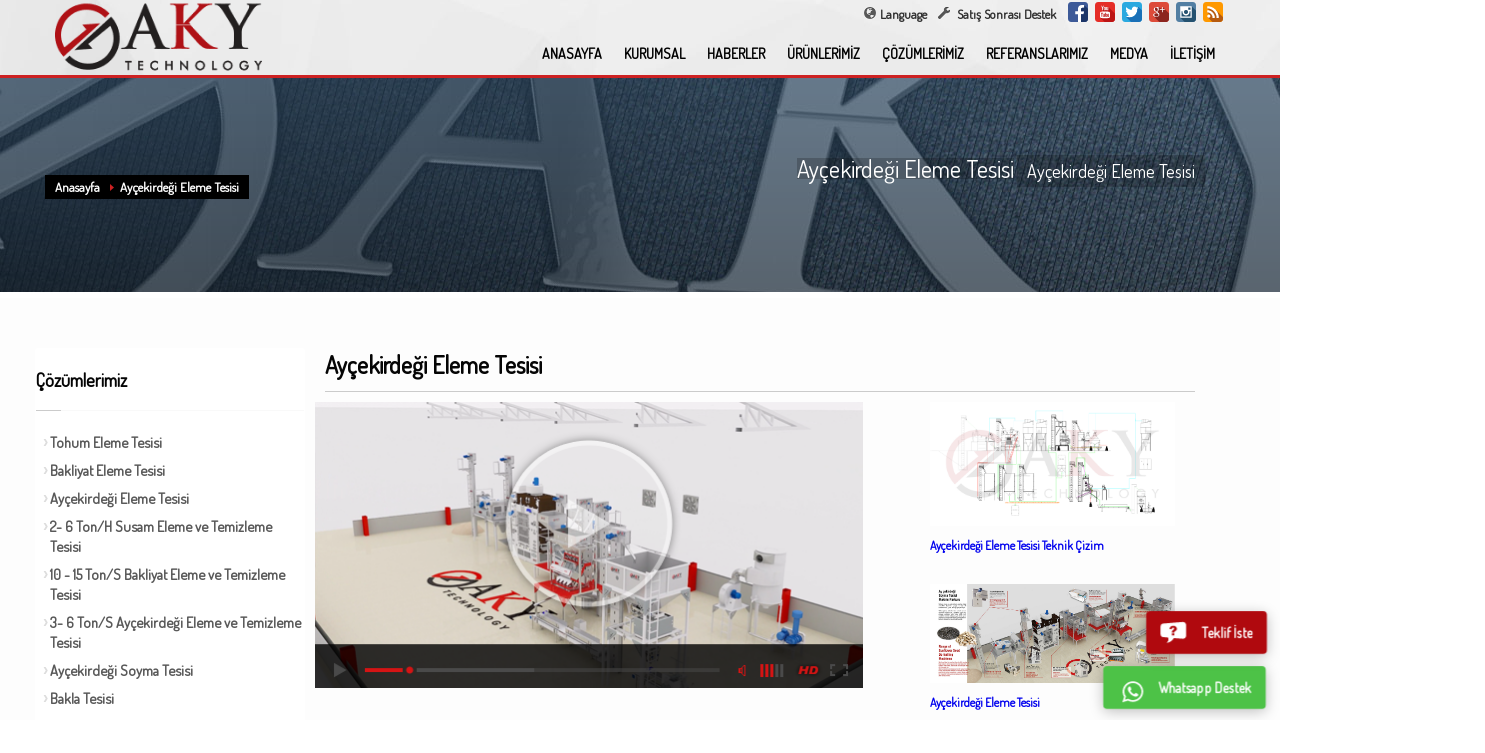

--- FILE ---
content_type: text/html; charset=UTF-8
request_url: https://www.akytechnology.com/tr/cozumlerimiz/10/aycekirdegi-eleme-tesisi/
body_size: 8864
content:
<!doctype html>
<html lang="tr" class="no-js">
<head>
    <title>AKY Technology - Ayçekirdeği Eleme Tesisi</title>
    <meta name="description" content="Ayçekirdeği Eleme Tesisi"/>
    <link rel="canonical" href="https://www.akytechnology.com/tr/cozumlerimiz/10/aycekirdegi-eleme-tesisi/"/>
    <link rel="alternate" hreflang="tr" href="https://www.akytechnology.com/tr/"/>
    <link rel="alternate" hreflang="en" href="https://www.akytechnology.com/en/"/>
    <link rel="alternate" hreflang="ar" href="https://www.akytechnology.com/ar/"/>
    <link rel="alternate" hreflang="ru" href="https://www.akytechnology.com/ru/"/>
    <meta name="content-language" content="tr">
    <meta charset="utf-8">
    <meta http-equiv="X-UA-Compatible" content="IE=edge,chrome=1">
    <meta name="viewport" content="width=device-width,minimum-scale=1,initial-scale=1">
    <meta name="theme-color" content="#c92021">
    <meta name="msapplication-navbutton-color" content="#c92021">
    <meta name="apple-mobile-web-app-status-bar-style" content="red">
    <meta name="apple-mobile-web-app-capable" content="yes">
    <link rel="shortcut icon" href="/assets/images/favicons/favicon.png">
    <link rel="publisher" href="https://plus.google.com/101560403151761629922">    <link rel="stylesheet" href="/assets/css/bootstrap.css" type="text/css"/>
    <link rel="stylesheet" href="/assets/css/style.css" type="text/css"/>
    <link href="https://fonts.googleapis.com/css?family=Dosis" rel="stylesheet">
</head>
<body class="">
<div id="page_wrapper">
    <header id="header" class="style1 header-cont cd-morph-dropdown">
    <a href="#" class="nav-trigger">Open Nav<span aria-hidden="true"></span></a>
    <div class="container">
        <div id="logo"><a hreflang="tr" href="/tr/"><img src="/assets/images/logo.png" alt="Aky Technology" title="Bakliyat Eleme Makinaları - Aky Technology " width="207px" height="86px"></a></div>
        <ul class="social-icons fixclear topnav navRight ">
            <span itemscope itemtype="http://schema.org/Organization">
                <link itemprop="url" href="https://www.akytechnology.com">
            <li class="social-facebook"><a itemprop="sameAs" hreflang="tr" href="https://www.facebook.com/akytechnology" rel="external" target="_blank">Facebook</a></li>
            <li class="social-youtube"><a itemprop="sameAs" hreflang="tr" href="https://www.youtube.com/channel/UC1VXt_DSrdyZIPeyo2X7MsA" rel="external" target="_blank">YouTube</a></li>
            <li class="social-twitter"><a itemprop="sameAs" hreflang="tr" href="https://twitter.com/akytechnology" rel="external" target="_blank">Twitter</a></li>
            <li class="social-gplus"><a itemprop="sameAs" hreflang="tr" href="https://plus.google.com/b/101560403151761629922/?pageId=101560403151761629922" rel="external" target="_blank">Google</a></li>
            <li class="social-instagram"><a itemprop="sameAs" hreflang="tr" href="https://www.instagram.com/aky_technology" rel="external" target="_blank">Instagram</a></li>
            <li class="social-rss"><a itemprop="sameAs" hreflang="tr" href="https://www.akytechnology.com/tr/rss.xml" rel="external" target="_blank">RSS Feed</a></li>
            </span>
        </ul>

        <ul class="topnav dil">
            <li class="languages"><a hreflang="tr" class="cd-bouncy-nav-trigger" href="#"><span class="icon-globe icon-black"></span>Language</a></li>
            <div class="cd-bouncy-nav-modal">
                <nav>
                    <ul class="cd-bouncy-nav">
                        <li class="flgtr flg"><a hreflang="tr" href="/tr/"> Türkçe </span></a></li>
                        <li class="flgen flg"><a hreflang="en" href="/en/"> English </span></a></li>
                        <li class="flgru flg"><a hreflang="en" href="/ru/"> русский </span></a></li>
                        <!--<li class="flgar flg"><a hreflang="en" href="/ar/"> العربية </span></a></li>-->
                    </ul>
                </nav>
                <a hreflang="tr" href="#0" class="cd-close">Close</a>
            </div>
            <li class="languages drop"><a hreflang="tr" href="https://aky.zdijital.com/UI_Service/ServicePage.aspx" target="_blank" title="Satış Sonrası Destek" alt="Satış Sonrası Destek">
                    <span class="icon-wrench icon-black"></span> Satış Sonrası Destek</a></li>
        </ul>

        <nav id="main_menu" class="main-nav">
            <ul class="sf-menu  clearfix ">
                <li><a hreflang="tr" href="/tr/">ANASAYFA</a></li>
                <li class="has-dropdown gallery" data-content="corporate"><a hreflang="tr" href="/tr/kurumsal/1/hakkimizda">KURUMSAL</a></li>
                <li class="has-dropdown links" data-content="news"><a hreflang="tr" href="/tr/haberler/">HABERLER</a></li>
                <li data-content="products"><a hreflang="tr" href="/tr/urunlerimiz/">ÜRÜNLERİMİZ</a></li>
                <li class="has-dropdown links" data-content="solutions"><a hreflang="tr" href="/tr/cozumlerimiz/11/bakliyat-eleme">ÇÖZÜMLERİMİZ</a></li>
                <li class="has-dropdown links" data-content="projects"><a hreflang="tr" href="/tr/projeler/">REFERANSLARIMIZ</a></li>
                <li class="has-dropdown links" data-content="media"><a hreflang="tr" href="/tr/medya/10/foto-galeri">MEDYA</a></li>
                <li><a hreflang="tr" href="/tr/iletisim/">İLETİŞİM</a></li>
            </ul>
        </nav>

        <div class="morph-dropdown-wrapper">
            <div class="dropdown-list">
                <ul>
                    <li id="products" class="dropdown button">
                        <a hreflang="tr" href="/tr/urunlerimiz/" class="label">ÜRÜNLERİMİZ</a>
                    </li>
                    <li id="corporate" class="dropdown links">
                        <a hreflang="tr" href="#" class="label">KURUMSAL</a>
                        <div class="content">
                            <ul>
                                <li>
                                    <ul class="links-list">
                                        <li><a hreflang="tr" href="/tr/kurumsal/1/hakkimizda/">Hakkımızda</a></li><li><a hreflang="tr" href="/tr/kurumsal/2/uretim/">Üretim</a></li><li><a hreflang="tr" href="/tr/kurumsal/3/yonetim-kurulu/">Yönetim Kurulu</a></li><li><a hreflang="tr" href="/tr/kurumsal/4/gokmen-akyurek/">Gökmen AKYÜREK</a></li><li><a hreflang="tr" href="/tr/kurumsal/5/insan-kaynaklari/">İnsan Kaynakları</a></li><li><a hreflang="tr" href="/tr/kurumsal/6/kalite-belgelerimiz/">Kalite Belgelerimiz</a></li><li><a hreflang="tr" href="/tr/kurumsal/7/sabahattin-akyurek-ailesi/">Sabahattin AKYÜREK Ailesi</a></li><li><a hreflang="tr" href="/tr/kurumsal/16/satis-sonrasi-destek-sistemi/">Satış Sonrası Destek Sistemi</a></li><li><a hreflang="tr" href="/tr/kurumsal/17/kisisel-verilerin-korunmasi/">Kişisel Verilerin Korunması</a></li>                                    </ul>
                                </li>
                            </ul>

                        </div>
                    </li>

                    <li id="news" class="dropdown button">
                        <a hreflang="tr" href="#" class="label">KURUMSAL</a>
                        <div class="content">
                            <ul>
                                <li>
                                    <ul class="links-list">
                                        <li><a hreflang="tr" href="/tr/haberler/1/aky-technology/">AKY Technology</a> </li><li><a hreflang="tr" href="/tr/haberler/2/sektorel-haberler/">Sektörel Haberler</a> </li><li><a hreflang="tr" href="/tr/haberler/3/sektorel-arastirmalar/">Sektörel Araştırmalar</a> </li>                                    </ul>
                                </li>
                            </ul>
                        </div>
                    </li>

                    <li id="solutions" class="dropdown button">
                        <a hreflang="tr" href="#" class="label">ÇÖZÜMLERİMİZ</a>
                        <div class="content">
                            <ul>
                                <li>
                                    <ul class="links-list">
                                        <li><a hreflang="tr" href="/tr/cozumlerimiz/12/10-15-ton-s-bakliyat-eleme-ve-temizleme-tesisi/">10 - 15 Ton/S Bakliyat Eleme ve Temizleme Tesisi</a></li><li><a hreflang="tr" href="/tr/cozumlerimiz/11/2-6-ton-h-susam-eleme-ve-temizleme-tesisi/">2- 6 Ton/H Susam Eleme ve Temizleme Tesisi</a></li><li><a hreflang="tr" href="/tr/cozumlerimiz/13/3-6-ton-s-aycekirdegi-eleme-ve-temizleme-tesisi/">3- 6 Ton/S Ayçekirdeği Eleme ve Temizleme Tesisi</a></li><li><a hreflang="tr" href="/tr/cozumlerimiz/10/aycekirdegi-eleme-tesisi/">Ayçekirdeği Eleme Tesisi</a></li><li><a hreflang="tr" href="/tr/cozumlerimiz/14/aycekirdegi-soyma-tesisi/">Ayçekirdeği Soyma Tesisi </a></li><li><a hreflang="tr" href="/tr/cozumlerimiz/15/bakla-tesisi/">Bakla Tesisi</a></li><li><a hreflang="tr" href="/tr/cozumlerimiz/9/bakliyat-eleme-tesisi/">Bakliyat Eleme Tesisi</a></li><li><a hreflang="tr" href="/tr/cozumlerimiz/8/tohum-eleme-tesisi/">Tohum Eleme Tesisi</a></li>                                    </ul>
                                </li>
                            </ul>
                        </div>
                    </li>

                    <li id="projects" class="dropdown button">
                        <a hreflang="tr" href="#" class="label">REFERANSLARIMIZ</a>
                        <div class="content">
                            <ul>
                                <li>
                                    <ul class="links-list">
                                        <li><a hreflang="tr" href='/tr/projeler/'>Projeler</a></li>
                                    </ul>
                                </li>
                            </ul>
                        </div>
                    </li>

                    <li id="media" class="dropdown button">
                        <a hreflang="tr" href="#" class="label">MEDYA</a>
                        <div class="content">
                            <ul>
                                <li>
                                    <ul class="links-list">
                                        <li><a hreflang="tr" href='/tr/medya/10/foto-galeri'>Foto Galeri</a></li>
                                    </ul>
                                </li>
                            </ul>
                        </div>
                    </li>

                </ul>

                <div class="bg-layer" aria-hidden="true"></div>
            </div>
        </div>


    </div>
</header>    <div id="page_header" class="gradient bottom-shadow">
        <div class="bgback bg2"></div>
        <div id="sparkles"></div>
        <div class="container">
            <div class="row">
                <div class="span6">
                    <ul class="breadcrumbs fixclear">
                        <li><a hreflang="tr" href="/tr/">Anasayfa</a></li>
                        <li><a hreflang="tr" href="/tr/cozumlerimiz/10/aycekirdegi-eleme-tesisi" title="Ayçekirdeği Eleme Tesisi"> Ayçekirdeği Eleme Tesisi</a></li>
                    </ul>
                </div>
                <div class="span6">
                    <div class="header-titles">
                        <h1 style="color: white;">Ayçekirdeği Eleme Tesisi</h1>
                        <h2>Ayçekirdeği Eleme Tesisi</h2>
                    </div>
                </div>
            </div>
        </div>
    </div>
    <section id="content">
        <div class="container">
            <div class="row">
                <div class="span12">
                    <div class="row">
                        <div class="span2_urun">
                            <div id="sidebar" class="sidebar-left">
                                <div class="widget">
                                    <h3 class="title"> Çözümlerimiz</h3>
                                    <ul class="menu">
                                        <li><a hreflang="tr" href="/tr/cozumlerimiz/8/tohum-eleme-tesisi" title="Tohum Eleme Tesisi"><strong>Tohum Eleme Tesisi</strong></a></li><li><a hreflang="tr" href="/tr/cozumlerimiz/9/bakliyat-eleme-tesisi" title="Bakliyat Eleme Tesisi"><strong>Bakliyat Eleme Tesisi</strong></a></li><li><a hreflang="tr" href="/tr/cozumlerimiz/10/aycekirdegi-eleme-tesisi" title="Ayçekirdeği Eleme Tesisi"><strong>Ayçekirdeği Eleme Tesisi</strong></a></li><li><a hreflang="tr" href="/tr/cozumlerimiz/11/2-6-ton-h-susam-eleme-ve-temizleme-tesisi" title="2- 6 Ton/H Susam Eleme ve Temizleme Tesisi"><strong>2- 6 Ton/H Susam Eleme ve Temizleme Tesisi</strong></a></li><li><a hreflang="tr" href="/tr/cozumlerimiz/12/10-15-ton-s-bakliyat-eleme-ve-temizleme-tesisi" title="10 - 15 Ton/S Bakliyat Eleme ve Temizleme Tesisi"><strong>10 - 15 Ton/S Bakliyat Eleme ve Temizleme Tesisi</strong></a></li><li><a hreflang="tr" href="/tr/cozumlerimiz/13/3-6-ton-s-aycekirdegi-eleme-ve-temizleme-tesisi" title="3- 6 Ton/S Ayçekirdeği Eleme ve Temizleme Tesisi"><strong>3- 6 Ton/S Ayçekirdeği Eleme ve Temizleme Tesisi</strong></a></li><li><a hreflang="tr" href="/tr/cozumlerimiz/14/aycekirdegi-soyma-tesisi" title="Ayçekirdeği Soyma Tesisi "><strong>Ayçekirdeği Soyma Tesisi </strong></a></li><li><a hreflang="tr" href="/tr/cozumlerimiz/15/bakla-tesisi" title="Bakla Tesisi"><strong>Bakla Tesisi</strong></a></li>                                    </ul>
                                </div>
                            </div>
                            ﻿<div>
    <div class="widget" style="margin-left: 20px; margin-top: 30px;">
        <span style="font-size: 18px;"><a href='/ekatalog/' rel="external" target="_blank">
                <img src="[data-uri]">
                E-Katalog
            </a>
        </span>
    </div>
</div>

<div>
    <div class="widget" style="margin-left: 20px; margin-top: 30px;">
        <span style="font-size: 18px;"><a href='/ekatalog/download/genel-katalog-2020-1.pdf' rel="external" target="_blank">
                <img src="[data-uri]">
                İndir (Download)
            </a>
        </span>
    </div>
</div>

                        </div>
                        <div class="row">
                            <div class="span9">
                                <h3 class="page-title">Ayçekirdeği Eleme Tesisi</h3>
                                <div class="row">
<div class="span6">
<p>                       
                         <a href="https://www.youtube.com/watch?v=ZUEzrYfVj24" class="hoverBorder" data-rel="prettyPhoto" data-alt="Ayçekirdeği Eleme Tesisi" title="Ayçekirdeği Eleme Tesisi"><img src="/assets/images/aycekirdegieleme_video.png" alt="" width="548px" height="287px"></a>
                         </p></div><div class="span3">

                         <a href="/assets/images/aycekirdegi_cizim.png" class="hoverBorder" data-rel="prettyPhoto" style="margin-left:25px">
							<img src="/assets/images/aycekirdegi_cizim.png" alt="" width="253" height="127">
						 </a><p></p><h6><a href="/assets/images/aycekirdegi_cizim.png" class="hoverBorder" data-rel="prettyPhoto" style="margin-left:25px">Ayçekirdeği Eleme Tesisi Teknik Çizim</a></h6><a href="/assets/images/aycekirdegi_cizim.png" class="hoverBorder" data-rel="prettyPhoto" style="margin-left:25px">
						</a>

     <a href="/assets/images/aycekirdegi_tesis.jpg" class="hoverBorder" data-rel="prettyPhoto" style="margin-left:25px">
							<img src="/assets/images/aycekirdegi_tesis.jpg" alt="" width="253" height="127">
						 </a><p></p><h6><a href="/assets/images/aycekirdegi_cizim.png" class="hoverBorder" data-rel="prettyPhoto" style="margin-left:25px">Ayçekirdeği Eleme Tesisi</a></h6><a href="/assets/images/aycekirdegi_cizim.png" class="hoverBorder" data-rel="prettyPhoto" style="margin-left:25px">
						</a>

					           
				
</div>
</div>
<div class="row">
    <div class="span12">
        <h2 class="page-title"><a href="/tr/cozumlerimiz/13/aycekirdegi-eleme-tesisi" title="Ayçekirdeği Eleme Tesisi" alt="Ayçekirdeği Eleme Tesisi"> Tamamlamış Olduğumuz Bazı Ayçekirdeği Eleme Tesisleri</a> </h2>
        <div class="hg-portfolio-sortable">
            <div class="clear"></div>
            <ul id="thumbs" class="fixclear">
</ul>
</div></div></div>                                <p> </p>
                            </div>
                        </div>
                    </div>
                </div>
            </div>
    </section>
    <footer id="footer">
    <div class="container">
        <div class="row">
            <div class="span4">
                <div class="newsletter-signup">
                    <footertitle class="m_title">ÜRÜNLERİMİZ</footertitle>
                    <ul class="menu">
                    <li><a href="/tr/detay/327/srink-makinalari/400-ss-yari-otomatik-sicak-cene-shrink-ambalaj-makinasi" title="400 SS - Yarı Otomatik Sıcak Çene Shrink Ambalaj Makinası"><em>400 SS - Yarı Otomatik Sıcak Çene Shrink Ambalaj Makinası</em></a></li><li><a href="/tr/detay/259/cuvallama-makinalari/mekanik-cuvallama-kantari" title="Mekanik Çuvallama Kantarı"><em>Mekanik Çuvallama Kantarı</em></a></li><li><a href="/tr/detay/303/karton-koli-makinalari/yari-otomatik-yan-kayisli-koli-bantlama" title="Yarı Otomatik Yan Kayışlı Koli Bantlama"><em>Yarı Otomatik Yan Kayışlı Koli Bantlama</em></a></li><li><a href="/tr/detay/331/srink-makinalari/450-m-manuel-shrink-ambalaj-makinasi" title="450 M - Manuel Shrink Ambalaj Makinası"><em>450 M - Manuel Shrink Ambalaj Makinası</em></a></li><li><a href="/tr/detay/372/elevatorler/duz-tabanli-silo" title="Düz Tabanlı Silo"><em>Düz Tabanlı Silo</em></a></li>                    </ul>
                </div>
            </div>
            <div class="span4">
                <div class="newsletter-signup">
                    <footertitle class="m_title">&nbsp;</footertitle>
                    <ul class="menu">
		                <li><a href="/tr/detay/254/renk-ayirma-makinalari/fotosorter-alti-kanalli-renk-ayirma-makinasi" title="Fotosorter Altı Kanallı Renk Ayırma Makinası"><em>Fotosorter Altı Kanallı Renk Ayırma Makinası</em></a></li><li><a href="/tr/detay/348/yapistirma-makinalari/aky-psc-200-300-400-a" title="AKY PSC - 200 300 - 400 A"><em>AKY PSC - 200 300 - 400 A</em></a></li><li><a href="/tr/detay/244/fircalama-makinalari/bakliyat-ve-fasulye-parlatma-makinesi" title="Bakliyat ve Fasulye Parlatma Makinesi"><em>Bakliyat ve Fasulye Parlatma Makinesi</em></a></li><li><a href="/tr/detay/323/srink-makinalari/2040-pe-tam-otomatik-yandan-beslemeli-shrink-ambalaj-makinasi" title="2040 PE - Tam Otomatik Yandan Beslemeli Shrink Ambalaj Makinası"><em>2040 PE - Tam Otomatik Yandan Beslemeli Shrink Ambalaj Makinası</em></a></li><li><a href="/tr/detay/303/karton-koli-makinalari/yari-otomatik-yan-kayisli-koli-bantlama" title="Yarı Otomatik Yan Kayışlı Koli Bantlama"><em>Yarı Otomatik Yan Kayışlı Koli Bantlama</em></a></li>                    </ul>
                </div>
            </div>
            <div class="span4">
                <div>
                    <footertitle class="m_title">Bize Ulaşın!</footertitle>
                    <footertitle class="m_title">Merkez</footertitle>
                    <p><strong>T</strong> &nbsp;&nbsp; +90 324 502 00 60 - (61)<br/> <strong>F </strong>&nbsp;&nbsp;+90 324 502 00 62<br> <strong>G&nbsp;&nbsp; </strong> +90 532 154 94 19<br> <strong>
                            E&nbsp;&nbsp; </strong>: <a href="/cdn-cgi/l/email-protection#432a2d252c0322283a3726202b2d2c2f2c243a6d202c2e">info[at]akytechnology.com</a></p>
                    <p>Aky Teknoloji Mak.Rek.San.Tic.Ltd.Şti.<br/> Mersin Tarsus 2.Organize Sanayi Bölgesi Rasim Dokur Bulvarı No: 19 Akdeniz MERSİN/TURKEY<br><br>
                        <lgesip><a href="https://goo.gl/BkMKV9" target="_blank" class="map-link"><span class="icon-map-marker icon-black"></span> Adresi Google Haritalarda açmak için tıklayınız</a>
                    </p>
                </div>
            </div>
        </div>
        <div class="row">
            <div class="span12">
                <div class="bottom fixclear">
                    <ul class="social-icons fixclear">
                        <li class="social-twitter"><a href="https://twitter.com/akytechnology" rel="external">Twitter</a></li>
                        <li class="social-youtube"><a href="https://www.youtube.com/channel/UC1VXt_DSrdyZIPeyo2X7MsA" rel="external">YouTube</a></li>
                        <li class="social-facebook"><a href="https://www.facebook.com/akytechnology" rel="external">Facebook</a></li>
                    </ul>
                    <div class="copyright">
                        <p> Her Hakkı Aky Technology'e aittir © </p>
                        <p style="float: left"> AKY Technology Bir <strong>Gökmen AKYÜREK</strong> Kuruluşudur.<br>www.akytechnology.com</p>
                        <p style="float: right"><b><a href="https://www.akytechnology.com/tr/kurumsal/17/kisisel-verilerin-korunmasi/">Kişisel Verilen Korunması</a></b></p>
                    </div>
                </div>
            </div>
        </div>
    </div>
</footer>
<script data-cfasync="false" src="/cdn-cgi/scripts/5c5dd728/cloudflare-static/email-decode.min.js"></script><script src="/assets/js/jquery.min2.js" type="text/javascript"></script>
<script src="/assets/js/main.js" type="text/javascript"></script>

<script src="//cdnjs.cloudflare.com/ajax/libs/fancybox/3.2.5/jquery.fancybox.min.js" type="text/javascript"></script>
<link rel="stylesheet" href="//cdnjs.cloudflare.com/ajax/libs/fancybox/3.2.5/jquery.fancybox.min.css" type="text/css"/>

<script>
    var html = document.getElementsByTagName('html')[0];
    var removeLoading = function () {
        setTimeout(function () {
            html.className = html.className.replace(/loading/, '');
        }, 300);
    };
    removeLoading();
</script>

<div id="pp_full_res" hidden>
    <div class="pp_inline">
        <div class="inner-container login-panel">
            <h3 class="modtitle">Fiyat teklifi almak için lütfen formu eksiksiz doldurun.</h3>
            <form role="form" id="Price" name="Price" class="teklif-form">
                <input type="hidden" name="Lang" value="tr">
                <input type="text" name="Name" id="Name" class="" placeholder="Adınız" required="required">
                <input type="text" name="Surname" id="Surname" class="" placeholder="Soyadınız" required="required"><br>
                <input type="email" name="EMail" id="EMail" class="inputbox" placeholder="Mail Adresiniz" required="required">
                <input type="number" name="Phone" id="Phone" class="inputbox" placeholder="Telefonunuz" required="required"><br>
                <textarea name="Message" id="Message" placeholder="Mesajınız" class="y97"></textarea><br>
                <input type="button" id="SubBtn" name="SubBtn" onclick="TalentsFront('Price');" value="Gönder">
            </form>
        </div>
    </div>
</div>


<a id="PriceFrm" class="olark-launch-button olark-size-md whatsapp-button" href="https://api.whatsapp.com/send?phone=905423678101&text=Merhaba, bana yardımcı olmanızı istiyorum." target="_blank">
    <svg x="0px" y="0px" viewBox="0 0 28 23" role="img">
        <path fill="#ffffff" d="M19.11 17.205c-.372 0-1.088 1.39-1.518 1.39a.63.63 0 0 1-.315-.1c-.802-.402-1.504-.817-2.163-1.447-.545-.516-1.146-1.29-1.46-1.963a.426.426 0 0 1-.073-.215c0-.33.99-.945.99-1.49 0-.143-.73-2.09-.832-2.335-.143-.372-.214-.487-.6-.487-.187 0-.36-.043-.53-.043-.302 0-.53.115-.746.315-.688.645-1.032 1.318-1.06 2.264v.114c-.015.99.472 1.977 1.017 2.78 1.23 1.82 2.506 3.41 4.554 4.34.616.287 2.035.888 2.722.888.817 0 2.15-.515 2.478-1.318.13-.33.244-.73.244-1.088 0-.058 0-.144-.03-.215-.1-.172-2.434-1.39-2.678-1.39zm-2.908 7.593c-1.747 0-3.48-.53-4.942-1.49L7.793 24.41l1.132-3.337a8.955 8.955 0 0 1-1.72-5.272c0-4.955 4.04-8.995 8.997-8.995S25.2 10.845 25.2 15.8c0 4.958-4.04 8.998-8.998 8.998zm0-19.798c-5.96 0-10.8 4.842-10.8 10.8 0 1.964.53 3.898 1.546 5.574L5 27.176l5.974-1.92a10.807 10.807 0 0 0 16.03-9.455c0-5.958-4.842-10.8-10.802-10.8z"></path>
    </svg>
    <div class="olark-button-text">Whatsapp Destek</div>
</a>


<a id="PriceFrm" class="olark-launch-button olark-size-md" data-fancybox data-src="#pp_full_res" href="javascript:;" tabindex="0" role="button" aria-hidden="false">
    <svg x="0px" y="0px" viewBox="0 0 28 23" role="img">
        <path fill="#ffffff" d="M23.3,0.4L2.7,2.1C1.1,2.3,0,3.6,0,5.2v8c0,1.6,1,3,2.6,3.1l5.3,0.5c0,0,1,1.6,0.3,3.2
c-0.7,1.6-1.9,2.3-1.9,2.3c4.2,0,6.6-3.1,7.8-4.9l9.3,0.7c1.8,0.2,3.6-1.3,3.6-3.1V3.5C27,1.7,25.1,0.2,23.3,0.4z M14.7,14.4H12v-2
h2.7V14.4z M16.9,9c-0.3,0.5-1.2,0.9-1.8,1.4c-0.3,0.2-0.5,0.7-0.5,1.1H12v-0.6c0-0.7,0.3-1.2,0.7-1.5c0.2-0.2,0.7-0.6,1.1-1
c0.3-0.2,0.5-0.7,0.5-1.1c0-0.6-0.5-0.9-1-0.9C12.5,6.5,12,7,12,8c0,0,0,0,0,0.1L9.5,7.8c0.2-2.2,1.8-3.4,4-3.4
c1.1,0,2.1,0.3,2.7,0.9c0.7,0.6,1.1,1.4,1.1,2.3C17.3,8.1,17.2,8.5,16.9,9z"></path>
    </svg>
    <div class="olark-button-text">Teklif İste</div>
</a>
<script type="text/javascript" src="/assets/js/bootstrap.min.js"></script>
<script async src="https://www.googletagmanager.com/gtag/js?id=UA-109856584-1"></script>
<script>
    window.dataLayer = window.dataLayer || [];
    function gtag(){dataLayer.push(arguments);}
    gtag('js', new Date());
    gtag('config', 'UA-109856584-1');
    gtag('config', 'UA-124556595-1');
</script>
</script>
<!--<script type="text/javascript" src="//s7.addthis.com/js/300/addthis_widget.js#pubid=ra-5ae398dee8ff6072"></script>--
<!-- Yandex.Metrika counter -->
<script type="text/javascript" >
    (function (d, w, c) {
        (w[c] = w[c] || []).push(function() {
            try {
                w.yaCounter48738881 = new Ya.Metrika({
                    id:48738881,
                    clickmap:true,
                    trackLinks:true,
                    accurateTrackBounce:true,
                    webvisor:true
                });
            } catch(e) { }
        });

        var n = d.getElementsByTagName("script")[0],
            s = d.createElement("script"),
            f = function () { n.parentNode.insertBefore(s, n); };
        s.type = "text/javascript";
        s.async = true;
        s.src = "https://mc.yandex.ru/metrika/watch.js";

        if (w.opera == "[object Opera]") {
            d.addEventListener("DOMContentLoaded", f, false);
        } else { f(); }
    })(document, window, "yandex_metrika_callbacks");
</script>
<noscript><div><img src="https://mc.yandex.ru/watch/48738881" style="position:absolute; left:-9999px;" alt="" /></div></noscript>
<!-- /Yandex.Metrika counter -->
</div>
<script defer src="https://static.cloudflareinsights.com/beacon.min.js/vcd15cbe7772f49c399c6a5babf22c1241717689176015" integrity="sha512-ZpsOmlRQV6y907TI0dKBHq9Md29nnaEIPlkf84rnaERnq6zvWvPUqr2ft8M1aS28oN72PdrCzSjY4U6VaAw1EQ==" data-cf-beacon='{"version":"2024.11.0","token":"fcd285cc90814c6cafba5cc13a0ee380","r":1,"server_timing":{"name":{"cfCacheStatus":true,"cfEdge":true,"cfExtPri":true,"cfL4":true,"cfOrigin":true,"cfSpeedBrain":true},"location_startswith":null}}' crossorigin="anonymous"></script>
</body>
</html>

--- FILE ---
content_type: text/css
request_url: https://www.akytechnology.com/assets/css/style.css
body_size: 45564
content:
.breadcrumbs li, .topnav > li > a, div.pp_kalypso .ppt, h1, h2, h3, h4, h5, h6 {
    font-weight: 700
}

#sidebar .title, .flex-caption, .info_pop .text, .newsletter-signup input[type=submit], .nivo-caption, .page-title, .playVideo, .pricing_table .price, .pricing_table .tb_header h4, .process_box .number span, .shop-features .shop-feature, .shop-features .shop-feature > h4, .shop-features .shop-feature > h5, .shop-latest .tabbable .nav li a, .subtitle, .textpop-style .texts > span, .topnav > li > a, .ud_counter ul li, .video-container .captions .line, body, div.pp_kalypso .ppt, h1, h2, h3, h4, h5, h6, nav#main_menu > ul > li > a {
    font-family: "Dosis", "Palatino Linotype", "Palatino", "Helvetica Neue", Helvetica, Arial, sans-serif;
    letter-spacing: 0
}

.clear, .fixclear:after {
    clear: both
}
.img-thumbnail {
    display: inline-block;
    max-width: 100%;
    height: auto;
    padding: 4px;
    line-height: 1.42857143;
    background-color: #fff;
    border: 1px solid #ddd;
    border-radius: 4px;
    -webkit-transition: all .2s ease-in-out;
    -o-transition: all .2s ease-in-out;
    transition: all .2s ease-in-out;
}
.responsive {
    width: 100%;
    max-width: 400px;
    height: auto;
}
.clear, .fixclear:after, .fixclear:before {
    width: 0;
    height: 0;
    display: block;
    visibility: hidden;
    overflow: hidden
}

#logo, header.style2 .topnav.navLeft, header.style3 .topnav.navLeft {
    float: left
}

.cart_details .checkout, .eBlog .post_details, .error404 h2, .gobox.ok, .textpop-style .texts > span, .topnav li.drop li a {
    text-transform: uppercase
}

*, *::after, *::before {
    box-sizing: border-box
}

html {
    font-size: 62.5%
}

body {
    margin: 0;
    font-size: 1.45rem !important;
    font-family: "Dosis", "Palatino Linotype", "Palatino" !important;
    color: #1A1A1A;
    background-color: #FFF
}

a {
    /*color: #FFF;*/
    font-weight: 700;
    text-decoration: none
}

a:hover {
    color: #cd2122;
    text-decoration: none
}

.fixclear:after, .fixclear:before {
    content: '\0020'
}

#page_header:after, #slideshow:after, .topnav li.drop .inner:after, header.style1:after, header.style3 #logo a:after, nav#main_menu > ul > li > ul ul:after, nav#main_menu > ul > li > ul:after {
    content: ""
}

#page_header:before, #page_header > .shadowUP:after, .christmas-header #logo:after, .circle_title:after, .fancy_register_form:after, .feature_box.style3 .box:hover:after, .feature_box.style3 .box:hover:before, .gobox:after, .info-text:after, .latest_posts.style2 ul.posts .details span.date:after, .process_steps .step:after, .smallm_title span:before, .social-icons.has_gradient li a:after, .static-content.simple .btn.btn-flat:after, .testimonials-carousel blockquote:after {
    content: ''
}

.fixclear {
    zoom: 1
}

.align-center {
    text-align: center
}

.align-right, .header-titles {
    text-align: right
}

.row {
    margin-bottom: 20px
}

ul.list-style1, ul.list-style2 {
    margin-left: 0
}

ul.list-style1 li, ul.list-style2 li {
    list-style: none;
    background: url(/assets/images/list-style1.png) 2px 8px no-repeat;
    padding-left: 15px;
    margin-bottom: 4px
}

ul.list-style2 li {
    background: url(/assets/images/list-style2.png) 2px 5px no-repeat;
    padding-left: 25px
}

#logo {
    margin: 0
}

#logo a {
    display: block;
    position: relative
}

header {
    position: absolute;
    width: 100%;
    height: 89px;
rgba(158, 158, 158, .71);
    z-index: 1
}

header.style1 {
    border-bottom: 2px solid #cd2122;
    border-bottom: 3px solid rgb(205, 33, 34);
    background-image: url([data-uri])
}

.topnav {
    float: right;
    padding: 0;
    list-style: none;
    position: relative;
    z-index: 1;
    margin-top: 0;
    margin-right: 0;
    margin-left: 0
}

.topnav > li {
    float: left;
    position: relative;
    margin-top: 0;
    margin-right: 10px
}

.topnav > li > a {
    font-size: 13px;
    color: #000;
    line-height: 19px;
    display: block;
    padding-top: 5px;
    -webkit-border-radius: 2px;
    -moz-border-radius: 2px;
    border-radius: 2px;
    opacity: .8;
    filter: alpha(opacity=80);
    text-decoration: none
}

.topnav > li:hover > a, .topnav > li > a:hover {
    opacity: 1;
    filter: alpha(opacity=100)
}

.topnav > li > a > span {
    margin-right: 3px;
    margin-top: 0
}

nav#main_menu {
    float: right
}

nav#main_menu > ul {
    margin: 17px 0 0 0;
    padding: 0;
    list-style: none
}

.clearedmarg {
    margin: 18px 0 0 0 !important
}

.y97 {
    width: 97%
}

nav#main_menu > ul > li {
    float: left;
    margin-top: 4px;
    margin-left: 2px;
    list-style: none
}

nav#main_menu > ul > li:first-child {
    margin-left: 0
}

nav#main_menu > ul > li > a {
    font-size: 14px;
    font-weight: 700;
    color: #000;
    padding: 0 10px;
    margin: 0 0 5px;
    text-decoration: none;
    display: block;
    border: 0;
    line-height: 1.3;
    position: relative
}

nav#main_menu > ul > li.active > a, nav#main_menu > ul > li:hover > a, nav#main_menu > ul > li > a:hover {
    background-color: #cd2122;
    color: #fff;
    padding: 6px 10px 5px;
    margin: -6px 0 0
}

nav#main_menu > ul > li.sfHover > ul, nav#main_menu > ul > li:hover > ul {
    top: 23px
}

nav#main_menu > ul ul {
    background: #f5f5f5;
    padding: 6px 0;
    border: 1px solid #fff;
    border: 1px solid rgba(255, 255, 255, .8);
    -webkit-box-shadow: 0 0 4px rgba(0, 0, 0, .4);
    -moz-box-shadow: 0 0 4px rgba(0, 0, 0, .4);
    box-shadow: 0 0 4px rgba(0, 0, 0, .4);
    -webkit-border-radius: 0;
    -moz-border-radius: 0;
    border-radius: 0;
    position: absolute
}

nav#main_menu > ul > li > a.sf-with-ul .sf-sub-indicator {
    background: #CCC;
    background: rgba(255, 255, 255, .4);
    height: 1px;
    width: 7px;
    left: 17px;
    top: auto;
    bottom: -3px
}

nav#main_menu > ul > li.sfHover > a.sf-with-ul .sf-sub-indicator {
    display: none
}

nav#main_menu > ul ul li {
    line-height: 27px;
    font-size: 15px
}

nav#main_menu > ul > li > ul:after {
    top: -10px;
    position: absolute;
    left: 14px;
    border: 6px solid transparent;
    border-bottom-width: 5px;
    border-bottom-color: #f5f5f5
}

nav#main_menu > ul ul ul {
    margin-left: 10px
}

nav#main_menu > ul ul ul.reversed {
    margin-right: 10px;
    margin-left: 0
}

nav#main_menu > ul > li > ul ul:after {
    top: -25px;
    position: absolute;
    left: -10px;
    border: 5px solid transparent;
    border-right-color: #f5f5f5
}

nav#main_menu > ul > li > ul ul.reversed:after {
    right: -10px;
    left: auto;
    border-left-color: #f5f5f5;
    border-right-color: transparent
}

nav#main_menu > ul ul li a {
    color: #535353;
    line-height: 27px;
    font-size: 14px;
    padding: 0 12px
}

nav#main_menu > ul ul li a:hover, nav#main_menu > ul ul li.active > a, nav#main_menu > ul ul li.sfHover > a {
    color: #323232;
    background: rgba(0, 0, 0, .04);
    padding-left: 14px
}

nav#main_menu > ul ul .sf-sub-indicator {
    background: #ccc;
    height: 1px;
    width: 7px;
    top: 50%;
    margin-top: -1px
}

nav#main_menu > ul.dark_nav ul {
    background: #0A0A0A;
    border: 1px solid #000;
    border: 1px solid rgba(0, 0, 0, .8)
}

nav#main_menu > ul.dark_nav > li > ul:after {
    border: 6px solid transparent;
    border-bottom-width: 5px;
    border-bottom-color: #0A0A0A
}

nav#main_menu > ul.dark_nav > li > ul ul:after {
    border: 6px solid transparent;
    border-right-width: 5px;
    border-right-color: #0A0A0A
}

nav#main_menu > ul.dark_nav ul li a {
    color: #ACACAC
}

nav#main_menu > ul.dark_nav ul li a:hover, nav#main_menu > ul.dark_nav ul li.active > a, nav#main_menu > ul.dark_nav ul li.sfHover > a {
    color: #ACACAC;
    background: rgba(255, 255, 255, .04)
}

nav#main_menu > ul.dark_nav ul .sf-sub-indicator {
    background: #333
}

#page_wrapper, #page_wrappers {
    background-repeat: repeat-y;
    background-color: #fdfdfd;
    position: relative
}

section#content {
    margin-top: 50px
}

#page_header.gradient, #slideshow.gradient {
    background: -moz-linear-gradient(top, rgba(0, 0, 0, 0) 0, rgba(0, 0, 0, .5) 100%);
    background: -webkit-gradient(linear, left top, left bottom, color-stop(0, rgba(0, 0, 0, 0)), color-stop(100%, rgba(0, 0, 0, .5)));
    background: -webkit-linear-gradient(top, rgba(0, 0, 0, 0) 0, rgba(0, 0, 0, .5) 100%);
    background: -o-linear-gradient(top, rgba(0, 0, 0, 0) 0, rgba(0, 0, 0, .5) 100%);
    background: -ms-linear-gradient(top, rgba(0, 0, 0, 0) 0, rgba(0, 0, 0, .5) 100%);
    background: linear-gradient(to bottom, rgba(0, 0, 0, 0) 0, rgba(0, 0, 0, .5) 100%);
    filter: progid:DXImageTransform.Microsoft.gradient(startColorstr='#00000000', endColorstr='#80000000', GradientType=0);
    background-color: #345370
}

#page_header, #slideshow {
    position: relative;
    top: 0;
    z-index: 0
}

#page_header.nobg, #slideshow.nobg {
    background: 0 0
}

#page_header.hasMargin, #slideshow.hasMargin {
    margin-bottom: 40px
}

#page_header:after, #slideshow:after {
    top: 0;
    height: 100%;
    z-index: -1;
    background-repeat: no-repeat;
    background-position: center top
}

#page_header.noGlare:after, #slideshow.noGlare:after {
    background-image: none
}

#slideshow .container {
    padding: 130px 0 0
}

#sparkles {
    height: 100%;
    top: 0;
    z-index: 1;
    overflow: hidden
}

#page_header {
    min-height: 298px;
    border-bottom: 6px solid #fff
}

.christmas-header #page_header, .easter-header #page_header {
    min-height: 400px
}

#page_header:before {
    bottom: -26px;
    height: 20px;
    background: url(/assets/images/shadow-down.png) center top no-repeat;
    opacity: .6;
    filter: alpha(opacity=60)
}

#page_header .container {
    padding: 155px 0 0;
    z-index: 1;
    position: relative
}

#page_header > .shadowUP:after {
    position: absolute;
    bottom: -18px;
    left: 50%;
    border: 6px solid transparent;
    border-top-color: #fff;
    margin-left: -6px
}

#page_header .bgback {
    position: absolute;
    left: 0;
    top: 0;
    right: 0;
    bottom: 0;
    z-index: 0;
    -webkit-background-size: cover;
    -moz-background-size: cover;
    -o-background-size: cover;
    background-size: cover
}

#page_header .bgback.bg2, #page_header .bgback.bg3, #page_header .bgback.bg4 {
    background: url(/assets/images/page-headers/xbg3.jpg) center top no-repeat;
    opacity: .3
}

.shadowDown, .shadowUP {
    position: absolute;
    height: 20px;
    z-index: 2;
    bottom: 0;
    left: 0;
    width: 100%
}

#page_header .row {
    margin-bottom: 0
}

.breadcrumbs {
    margin: 20px 0 8px;
    padding: 0 10px;
    list-style: none;
    background: #000;
    float: left
}

.breadcrumbs li {
    float: left;
    padding-left: 10px;
    background: url(/assets/images/breadcrumbs-arr.png) left center no-repeat;
    margin-left: 10px;
    color: #eee;
    line-height: 1.9;
    font-size: 13px
}

.breadcrumbs li:first-child {
    padding-left: 0;
    background: 0 0;
    margin-left: 0
}

.breadcrumbs li a {
    color: #fff
}

.header-titles2 h2 {
    color: #fff;
    text-shadow: 1px 1px 0 rgba(0, 0, 0, .5);
    line-height: 1.3
}

.header-titles h4 {
    color: #fff;
    background: rgba(0, 0, 0, .2);
    display: inline-block;
    line-height: 1.8;
    padding: 0 10px;
    margin: 0;
    font-weight: 500
}

.header-titles h1 {
    color: #fff;
    background: rgba(0, 0, 0, .2);
    display: inline-block;
    line-height: 0.9;
    font-size: 24px;
    padding: 0 0;
    margin: 0;
    font-weight: 500
}

.header-titles h2 {
    color: #fff;
    font-size: 18px;
    background: rgba(0, 0, 0, .2);
    display: inline-block;
    line-height: 1.8;
    padding: 0 10px;
    margin: 0;
    font-weight: 500
}

.shadowDown {
    background: url(/assets/images/shadow-down.png) center bottom no-repeat
}

.slider_fixed #slideshow {
    position: fixed;
    padding: 0;
    height: auto
}

.slider_fixed .inner-page {
    position: relative
}

#page-loading {
    position: fixed;
    top: 0;
    left: 0;
    width: 100%;
    height: 100%;
    background: url(/assets/images/loader_light.gif) center center no-repeat #333;
    z-index: 999999
}

#slideshow ul {
    list-style: none;
    margin: 0;
    padding: 0
}

#slideshow #bottom_mask {
    position: absolute;
    bottom: 0;
    left: 0;
    width: 100%;
    height: 27px;
    z-index: 99;
    background: url(/assets/images/bottom_mask.png) center top no-repeat
}

#slideshow #bottom_mask.mask2 {
    height: 33px;
    background: url(/assets/images/bottom_mask2.png) center top no-repeat
}

.static-content {
    color: #000;
    padding-top: 20px
}

.static-content h2 {
    font-size: 64px;
    text-shadow: 1px 1px 0 rgba(0, 0, 0, .7);
    line-height: 1.3
}

.static-content h2.centered {
    text-align: center
}

.static-content h3 {
    font-size: 32px;
    font-weight: 500;
    text-shadow: 1px 1px 0 rgba(0, 0, 0, .7);
    line-height: 1.4
}

.static-content h3 .stronger {
    font-weight: 900;
    border-bottom: 1px dotted rgba(255, 255, 255, .5);
    padding-bottom: 2px;
    cursor: help
}

.static-content h3.centered {
    max-width: 940px;
    margin: 0 auto;
    text-align: center
}

.animated {
    -webkit-animation-fill-mode: backwards;
    -moz-animation-fill-mode: backwards;
    -ms-animation-fill-mode: backwards;
    -o-animation-fill-mode: backwards;
    animation-fill-mode: backwards;
    -webkit-animation-duration: 1s;
    -moz-animation-duration: 1s;
    -ms-animation-duration: 1s;
    -o-animation-duration: 1s;
    animation-duration: 1s;
    animation-delay: 1.5s;
    -moz-animation-delay: 1.5s;
    -webkit-animation-delay: 1.5s;
    -o-animation-delay: 1.5s
}

@-webkit-keyframes fadeBoxIn {
    0% {
        -webkit-transform: scale(1);
        opacity: 0
    }
    50% {
        -webkit-transform: scale(1.05);
        opacity: .9
    }
    100% {
        -webkit-transform: scale(1);
        opacity: 1
    }
}

@-moz-keyframes fadeBoxIn {
    0% {
        -moz-transform: scale(1);
        opacity: 0
    }
    50% {
        -moz-transform: scale(1.05);
        opacity: .9
    }
    100% {
        -moz-transform: scale(1);
        opacity: 1
    }
}

@-o-keyframes fadeBoxIn {
    0% {
        -o-transform: scale(1);
        opacity: 0
    }
    50% {
        -o-transform: scale(1.05);
        opacity: .9
    }
    100% {
        -o-transform: scale(1);
        opacity: 1
    }
}

@keyframes fadeBoxIn {
    0% {
        transform: scale(1);
        opacity: 0
    }
    50% {
        transform: scale(1.05);
        opacity: .9
    }
    100% {
        transform: scale(1);
        opacity: 1
    }
}

.fadeBoxIn {
    -webkit-animation-name: fadeBoxIn;
    -moz-animation-name: fadeBoxIn;
    -o-animation-name: fadeBoxIn;
    animation-name: fadeBoxIn
}

.boxes {
    margin-top: 70px
}

.boxes .info_pop {
    width: auto;
    margin: 0 35px
}

.boxes .info_pop .title {
    margin-bottom: 10px
}

.boxes .info_pop img {
    margin-right: 15px;
    float: left
}

.static-content.maps-style {
    padding: 0;
    background: url(/assets/images/loader_light.gif) center center no-repeat
}

.maps-style .info_pop {
    position: absolute;
    z-index: 1;
    right: 15px;
    bottom: 50px
}

.static-content.event-style h3 {
    text-align: left;
    font-size: 28px;
    margin-bottom: 50px
}

.hover-box.centered, .infobox1, .smallm_title.centered, .social-share, .ud_counter ul li {
    text-align: center
}

.ud_counter {
    margin: 0 0 50px
}

.ud_counter ul {
    display: inline-block;
    margin: 0;
    padding: 0;
    list-style: none
}

.ud_counter ul li {
    display: inline-block;
    margin: 0 0 0 20px;
    font-size: 28px;
    font-weight: 700;
    padding: 15px 10px;
    width: 60px;
    background: rgba(0, 0, 0, .2);
    -webkit-border-radius: 2px;
    -moz-border-radius: 2px;
    border-radius: 2px
}

.ud_counter ul li:first-child {
    margin-left: 0
}

.ud_counter ul li span {
    display: block;
    font-size: 13px;
    margin-top: 17px;
    line-height: 1
}

.ud_counter ul li.till_lauch {
    height: 80px;
    width: 80px;
    padding: 0;
    vertical-align: top
}

#mail_when_ready {
    float: left;
    margin: 0
}

#mail_when_ready input[type=submit] {
    vertical-align: top
}

.static-content .or {
    line-height: 30px;
    margin: 0 20px
}

.static-content.event-style .or {
    float: left
}

.static-content.event-style .social-icons li {
    margin: 0 0 0 10px
}

.social-icons li {
    display: inline-block;
    margin: 2px;
    vertical-align: middle
}

.social-icons li a {
    display: inline-block;
    width: 20px;
    height: 20px;
    text-indent: -9999px;
    background-repeat: no-repeat;
    position: relative
}

.social-icons.has_gradient li a:after {
    position: absolute;
    left: 0;
    top: 0;
    width: 100%;
    height: 100%
}

#screenshot, #screenshot .image {
    position: relative
}

.social-icons li.social-twitter a {
    background-image: url([data-uri]);
    background-size: contain
}

.social-icons li.social-facebook a, .social-icons li.social-flickr a {
    background-image: url([data-uri]);
    background-size: contain
}

.social-icons li.social-gplus a {
    background-image: url([data-uri]);
    background-size: contain
}

.social-icons li.social-linkedin a {
    background-image: url([data-uri]);
    background-size: contain
}

.social-icons li.social-instagram a {
    background-image: url([data-uri]);
    background-size: contain
}

.social-icons li.social-pinterest a {
    background-image: url([data-uri]);
    background-size: contain
}

.social-icons li.social-rss a {
    background-image: url([data-uri]);
    background-size: contain
}

.social-icons li.social-skype a {
    background-image: url([data-uri]);
    background-size: contain
}

.social-icons li.social-stumbleupon a {
    background-image: url([data-uri]);
    background-size: contain
}

.social-icons li.social-tumblr a {
    background-image: url([data-uri]);
    background-size: contain
}

.social-icons li.social-vimeo a {
    background-image: url([data-uri]);
    background-size: contain
}

.social-icons li.social-youtube a {
    background-image: url([data-uri]);
    background-size: contain
}

.social-icons li.social-foursquare a {
    background-image: url([data-uri]);
    background-size: contain
}

.social-icons.colored li a:hover {
    background-color: #121212
}

.black_border {
    border: 10px solid #000;
    -webkit-border-radius: 3px;
    -moz-border-radius: 3px;
    border-radius: 3px;
    -webkit-box-shadow: 0 4px 10px rgba(0, 0, 0, .5);
    -moz-box-shadow: 0 4px 10px rgba(0, 0, 0, .5);
    box-shadow: 0 4px 10px rgba(0, 0, 0, .5);
    -webkit-box-sizing: border-box;
    -moz-box-sizing: border-box;
    box-sizing: border-box
}

.white_border {
    border: 10px solid #fff;
    -webkit-border-radius: 3px;
    -moz-border-radius: 3px;
    border-radius: 3px;
    -webkit-box-shadow: 0 4px 10px rgba(0, 0, 0, .5);
    -moz-box-shadow: 0 4px 10px rgba(0, 0, 0, .5);
    box-shadow: 0 2px 10px rgba(102, 102, 102, .5);
    -webkit-box-sizing: border-box;
    -moz-box-sizing: border-box;
    box-sizing: border-box
}

.process_steps .step, .vertical_tabs .tabbable .nav {
    -webkit-box-sizing: border-box;
    -moz-box-sizing: border-box
}

#slideshow .static-content .features {
    margin: 30px 0
}

deptitle.m_title, h3.m_title {
    font-size: 20px;
    line-height: 1.4
}

h3.modtitle {
    font-size: 17px;
    line-height: 1.4;
    margin-top: 0
}

.m_title, .smallm_title {
    text-shadow: 0 1px 0 rgba(255, 255, 255, .7);
    color: #CD2122
}

.m_title {
    margin-top: 0
}

deptitle.m_title {
    font-weight: 600
}

.smallm_title {
    font-size: 14px;
    font-weight: 700;
    border-bottom: 1px solid #bcbcbc;
    margin: 0 0 20px
}

.smallm_title span {
    padding-bottom: 9px;
    display: inline-block;
    border-bottom: 1px solid #bcbcbc;
    position: relative
}

.imgboxes_style1 .hoverBorder morebtn {
    position: absolute;
    left: -10px;
    bottom: 11px;
    color: #fff;
    padding: 6px 10px;
    background: #cd2122;
    font-size: 12px;
    font-weight: 500;
    line-height: 1;
    margin: 0;
    -webkit-border-radius: 2px;
    -moz-border-radius: 2px;
    border-radius: 2px
}

.circle_title > span, .mb_title {
    background: #fff;
    display: inline-block
}

.imgboxes_style1 .hoverBorder:hover morebtn {
    left: 15px
}

.smallm_title span:before {
    position: absolute;
    left: 50%;
    bottom: 0;
    margin-left: -2px;
    border: 3px solid transparent;
    border-bottom-color: #bcbcbc
}

.smallm_title.bigger {
    font-size: 18px
}

.circle_title {
    color: #cd2122;
    text-shadow: 0 1px 0 #fff;
    position: relative;
    margin-top: 0
}

.circle_title:after {
    position: absolute;
    left: 55px;
    right: 0;
    bottom: 5px;
    border-bottom: 1px dotted #bbb
}

.circle_title > span {
    font-size: 14px;
    font-weight: 500;
    width: 50px;
    height: 50px;
    line-height: 50px;
    text-align: center;
    position: relative;
    z-index: 1;
    -webkit-border-radius: 50%;
    -moz-border-radius: 50%;
    border-radius: 50%
}

.mb_title {
    font-size: 20px;
    padding: 0 10px;
    color: #595959;
    line-height: 1.5
}

.mb_title img {
    margin-right: 5px;
    margin-top: -3px
}

#sliding_panel.opened, .page-title {
    margin-top: 0
}

.page-title, .subtitle {
    line-height: 1.4;
    margin-bottom: 10px;
    padding-bottom: 10px;
    border-bottom: 1px solid #cbcbcb
}

.page-title {
    font-size: 24px;
    color: #050505
}

.subtitle {
    font-size: 36px;
    color: #595959;
    font-weight: 300
}

#sliding_panel {
    background: #eee;
    height: 0;
    position: relative;
    overflow: hidden;
    -webkit-box-shadow: 0 0 15px rgba(0, 0, 0, .4) inset;
    -moz-box-shadow: 0 0 15px rgba(0, 0, 0, .4) inset;
    box-shadow: 0 0 15px rgba(0, 0, 0, .4) inset
}

#sliding_panel .container {
    padding: 15px 0
}

#open_sliding_panel span {
    display: none
}

#open_sliding_panel.active span {
    display: inline-block
}

#close_sliding_panel {
    display: block;
    width: 14px;
    height: 14px;
    position: absolute;
    right: 14px;
    top: 0;
    background: #CCC;
    padding: 40px 10px 10px
}

#close_sliding_panel:hover {
    background: #ddd
}

#totop {
    opacity: 0;
    filter: alpha(opacity=0);
    position: fixed;
    width: 40px;
    z-index: 9999;
    display: block;
    top: 92%;
    background-image: url([data-uri]);
    background-repeat: no-repeat;
    background-position: center 5px;
    background-color: #404040;
    padding: 22px 0 12px
}

#totop.on {
    right: 10px;
    opacity: .7;
    filter: alpha(opacity=70)
}

#totop.off {
    right: -59px
}

#totop:hover {
    opacity: 1;
    filter: alpha(opacity=100)
}

#action_box {
    padding: 2px 0;
    color: #fff;
    border-top: 2px solid #fff;
    border-bottom: 1px solid #fff;
    position: relative;
    background: -moz-linear-gradient(top, rgba(0, 0, 0, 0) 0, rgba(0, 0, 0, .2) 100%);
    background: -webkit-gradient(linear, left top, left bottom, color-stop(0, rgba(0, 0, 0, 0)), color-stop(100%, rgba(0, 0, 0, .2)));
    background: -webkit-linear-gradient(top, rgba(0, 0, 0, 0) 0, rgba(0, 0, 0, .2) 100%);
    background: -o-linear-gradient(top, rgba(0, 0, 0, 0) 0, rgba(0, 0, 0, .2) 100%);
    background: -ms-linear-gradient(top, rgba(0, 0, 0, 0) 0, rgba(0, 0, 0, .2) 100%);
    background: linear-gradient(to bottom, rgba(0, 0, 0, 0) 0, rgba(0, 0, 0, .2) 100%);
    filter: progid:DXImageTransform.Microsoft.gradient(startColorstr='#00000000', endColorstr='#33000000', GradientType=0);
    background-color: #CD2122
}

#action_box .row {
    margin-bottom: 0
}

#action_box h4.text {
    margin: 5px 0;
    font-weight: 500;
    font-size: 22px
}

.hoverBorder, .hoverBorders {
    position: relative;
    display: inline-block
}

.hoverBorder:hover img {
    -webkit-border-radius: 2px;
    -moz-border-radius: 2px;
    border-radius: 2px;
    opacity: .8;
    filter: alpha(opacity=80)
}

.tabs_style1 > ul.nav, .tabs_style3 > ul.nav {
    filter: progid:DXImageTransform.Microsoft.gradient(startColorstr='#ffffff', endColorstr='#f9f9f9', GradientType=0)
}

.imgboxes_style1 .hoverBorder h6 {
    position: absolute;
    left: -10px;
    bottom: 11px;
    color: #fff;
    padding: 6px 10px;
    background: #cd2122;
    font-size: 12px;
    font-weight: 500;
    line-height: 1;
    margin: 0;
    -webkit-border-radius: 2px;
    -moz-border-radius: 2px;
    border-radius: 2px
}

.plus .theHoverBorder, .plus .theHoverBorder:hover {
    background-position: center center
}

.infobox1, .theHoverBorder {
    -webkit-border-radius: 2px;
    -moz-border-radius: 2px
}

.imgboxes_style1 .hoverBorder:hover h6 {
    left: 15px
}

.hoverBorderWrapper {
    position: relative;
    display: block
}

.theHoverBorder {
    position: absolute;
    left: 0;
    top: 0;
    bottom: 0;
    right: 0;
    border-radius: 2px;
    -webkit-box-shadow: 0 0 0 3px rgba(255, 255, 255, .15) inset;
    -moz-box-shadow: 0 0 0 3px rgba(255, 255, 255, .15) inset;
    box-shadow: 0 0 0 3px rgba(255, 255, 255, .15) inset
}

.slidingDetails, .slidingDetails img {
    position: relative
}

.theHoverBorder:hover {
    -webkit-box-shadow: 0 0 0 5px #cd2122 inset;
    -moz-box-shadow: 0 0 0 5px #cd2122 inset;
    box-shadow: 0 0 0 5px #cd2122 inset
}

.plus .theHoverBorder:hover {
    background-image: url(/assets/images/plus01.png);
    background-repeat: no-repeat;
    background-color: rgba(35, 35, 35, .5)
}

.image-boxes .hoverBorder {
    margin-bottom: 15px
}

.image-boxes .box {
    margin-bottom: 20px
}

.slidingDetails {
    display: block;
    overflow: hidden
}

.slidingDetails .details {
    position: absolute;
    left: 0;
    right: 0;
    bottom: 0;
    top: 100%;
    visibility: hidden;
    padding: 10px;
    font-size: 12px;
    color: #fff;
    background: #232323;
    background: rgba(35, 35, 35, .8)
}

.tabs_style1, .tabs_style1 > ul.nav {
    background: rgba(255, 255, 255, .44)
}

.slidingDetails:hover .details {
    visibility: visible;
    top: 0
}

.slidingDetails:hover {
    -webkit-box-shadow: 0 0 7px rgba(0, 0, 0, .5);
    -moz-box-shadow: 0 0 7px rgba(0, 0, 0, .5);
    box-shadow: 0 0 7px rgba(0, 0, 0, .5)
}

.slidingDetails .details h4 {
    font-size: 14px;
    margin-top: 5px
}

.slidingDetails .details h6 {
    color: #fff;
    font-size: 12px;
    font-weight: 500;
    line-height: 1.5;
    margin: 0
}

.tabs_style1 {
    border: 1px solid #ececec
}

.tabs_style1 > ul.nav {
    margin-bottom: 0;
    background: -moz-linear-gradient(top, rgba(255, 255, 255, 1) 0, rgba(249, 249, 249, 1) 100%);
    background: -webkit-gradient(linear, left top, left bottom, color-stop(0, rgba(255, 255, 255, 1)), color-stop(100%, rgba(249, 249, 249, 1)));
    background: -webkit-linear-gradient(top, rgba(255, 255, 255, 1) 0, rgba(249, 249, 249, 1) 100%);
    background: -o-linear-gradient(top, rgba(255, 255, 255, .1) 0, rgba(249, 249, 249, .1) 100%);
    background: -ms-linear-gradient(top, rgba(255, 255, 255, .1) 0, rgba(249, 249, 249, .1) 100%);
    background: linear-gradient(to bottom, rgba(255, 255, 255, .1) 0, rgba(249, 249, 249, .1) 100%)
}

.tabs_style1 > ul.nav > li {
    float: left;
    margin-bottom: -1px;
    font-weight: 600
}

.tabs_style1 > ul.nav > li > a {
    padding: 8px 20px;
    line-height: 18px;
    border: 1px solid transparent;
    border-left: 1px solid #fff;
    border-right: 1px solid #ececec;
    color: #343434
}

.tabs_style1 > ul.nav > li.active > a, .tabs_style1 > ul.nav > li > a:hover {
    background-color: #fff
}

.tabs_style1 > ul.nav > li.active > a {
    border-top: 3px solid #cd2122;
    border-left: 0;
    font-weight: 700;
    padding: 6px 20px 10px;
    font-size: 16px
}

.tabs_style1 .tab-content {
    display: table;
    width: 100%;
    padding: 10px 0 15px 10px;
    background-color: transparent
}

.tabs_style2 {
    margin: 10px 0
}

.tabs_style2 > ul.nav {
    margin-bottom: 10px
}

.tabs_style2 > ul.nav > li {
    float: left;
    border-left: 1px dotted #ccc;
    line-height: 18px
}

.tabs_style2 > ul.nav > li:first-child {
    border-left: 0
}

.tabs_style2 > ul.nav > li:first-child a {
    border-left: 0;
    padding-left: 0
}

.tabs_style2 > ul.nav > li > a {
    padding: 4px 20px;
    line-height: 18px;
    color: #555;
    font-weight: 700
}

.tabs_style2 > ul.nav > li.active > a, .tabs_style2 > ul.nav > li > a:hover {
    background: 0 0;
    color: #222
}

.tabs_style2 .tab-content {
    display: table;
    width: 100%;
    padding: 0
}

.tabs_style3 {
    background: #fff;
    border: 1px solid #ececec;
    border-radius: 5px;
    position: static;
    overflow: hidden
}

.tabs_style3 > ul.nav {
    margin-bottom: 0;
    background: #fff;
    background: -moz-linear-gradient(top, rgba(255, 255, 255, 1) 0, rgba(249, 249, 249, 1) 100%);
    background: -webkit-gradient(linear, left top, left bottom, color-stop(0, rgba(255, 255, 255, 1)), color-stop(100%, rgba(249, 249, 249, 1)));
    background: -webkit-linear-gradient(top, rgba(255, 255, 255, 1) 0, rgba(249, 249, 249, 1) 100%);
    background: -o-linear-gradient(top, rgba(255, 255, 255, 1) 0, rgba(249, 249, 249, 1) 100%);
    background: -ms-linear-gradient(top, rgba(255, 255, 255, 1) 0, rgba(249, 249, 249, 1) 100%);
    background: linear-gradient(to bottom, rgba(255, 255, 255, 1) 0, rgba(249, 249, 249, 1) 100%)
}

.tabs_style3 > ul.nav > li {
    float: left;
    margin-bottom: -1px
}

.tabs_style3 > ul.nav > li > a {
    padding: 8px 20px;
    line-height: 18px;
    border: 1px solid transparent;
    border-left: 1px solid #fff;
    border-right: 1px solid #ececec;
    color: #343434
}

.tabs_style3 > ul.nav > li.active > a, .tabs_style3 > ul.nav > li > a:hover {
    background-color: #fff
}

.tabs_style3 > ul.nav > li.active > a {
    border-left: 0;
    font-weight: 700
}

.tabs_style3 .tab-content {
    display: table;
    width: 100%;
    padding: 10px 15px 15px
}

.tabs_style4 > ul.nav {
    margin-bottom: 0
}

.tabs_style4 > ul.nav > li {
    float: left;
    margin-bottom: -1px
}

.tabs_style4 > ul.nav > li > a {
    padding: 8px 20px;
    line-height: 18px;
    color: #343434;
    font-size: medium;
    font-weight: 600
}

.tabs_style4 > ul.nav > li.active > a, .tabs_style4 > ul.nav > li > a:hover {
    color: #222
}

.tabs_style4 > ul.nav > li.active > a {
    background: #fff;
    border: 1px solid #ececec;
    border-bottom: 0;
    -webkit-border-top-left-radius: 5px;
    -webkit-border-top-right-radius: 5px;
    -moz-border-top-left-radius: 5px;
    -moz-border-top-right-radius: 5px;
    border-top-left-radius: 5px;
    border-top-right-radius: 5px
}

.tabs_style4 .tab-content {
    display: table;
    width: 100%;
    padding: 10px 15px 15px;
    border: 1px solid #ececec;
    background: #fff
}

.infobox1 .m_title, .infobox2 .m_title {
    line-height: 1;
    margin: 0 0 10px;
    font-weight: 700
}

.infobox1, .infobox2 {
    border-bottom: 1px solid rgba(255, 255, 255, .9)
}

.infobox1 {
    background: #ececec;
    padding: 20px 0 10px;
    border-radius: 2px
}

.infobox1:hover {
    background: #e9e9e9
}

.infobox2 {
    background: #ececec;
    padding: 20px 20px 10px;
    -webkit-border-radius: 2px;
    -moz-border-radius: 2px;
    border-radius: 2px
}

.infobox2 .btn {
    float: right;
    font-size: 14px;
    margin-top: 5px
}

.infobox2:hover {
    background: #e9e9e9
}

.hover-box {
    display: block;
    padding: 15px;
    background: #969696;
    border: 1px solid rgba(0, 0, 0, .4);
    color: #fff;
    text-shadow: 1px 1px 0 rgba(0, 0, 0, .5);
    border-radius: 3px
}

.hover-box:hover {
    background: #cd2122;
    color: #fff
}

.hover-box > img {
    float: left;
    margin: 15px 15px 8px 10px
}

.hover-box > h3, .hover-box > h4 {
    line-height: 1.1;
    margin-top: 0
}

.hover-box > p {
    margin-bottom: 0;
    line-height: 1.1
}

#footer {
    border-bottom: 2px solid #000;
    background-color: rgba(82, 82, 82, .7);
    border-top: 3px solid #CD2122;
    padding: 25px 0 0;
    color: #FFF;
    font-weight: 500
}

#footer a {
    color: #FFF;
    font-weight: 500;
    text-decoration: none
}

#footer a:hover {
    color: #000
}

#footer .m_title {
    font-size: 14px;
    color: #FFF;
    text-shadow: red
}

#footer .menu {
    margin: 0;
    padding: 0;
    list-style: none
}

#footer .menu li {
    float: left;
    width: 50%
}

.map-link > span {
    margin-top: 2px
}

#footer .bottom {
    padding-top: 5px;
    border-top: 5px solid #484848
}

#footer .social-icons {
    float: right
}

#footer .copyright img {
    float: left;
    margin-right: 20px
}

#footer .social-icons li.title {
    line-height: 30px
}

#footer .social-icons li {
    margin: 0 0 0 10px
}

#footer .social-icons li:first-child {
    margin-left: 0
}

#footer .contact-details {
    background: url(/assets/images/say_hi.png) right top no-repeat
}

.social-share {
    margin: 25px 0 0;
    padding: 0;
    list-style: none
}

.social-share li {
    display: inline-block;
    margin-left: 10px;
    width: 90px;
    max-height: 20px;
    vertical-align: top
}

.social-share li.sc-gplus {
    width: 70px
}

.social-share li.sc-pinterest > a {
    width: 40px !important;
    margin-left: -40px !important;
    vertical-align: top !important
}

.social-share.colored {
    margin-top: 15px
}

.social-share.colored li {
    padding: 10px;
    -webkit-border-radius: 3px;
    -moz-border-radius: 3px;
    border-radius: 3px
}

.social-share.colored li.sc-facebook {
    background: #3B5998
}

.social-share.colored li.sc-twitter {
    background: #3CF
}

.social-share.colored li.sc-gplus {
    background: #D34836;
    width: 70px
}

.social-share.colored li.sc-pinterest {
    background: #CB2027
}

.vertical_tabs {
    background: #fff;
    border: 1px solid #c2c2c2;
    overflow: hidden;
    border-radius: 3px
}

.vertical_tabs .tabbable .nav {
    float: left;
    width: 25%;
    border-right: 1px solid #c2c2c2;
    border-bottom: 1px solid #c2c2c2;
    margin: 0 0 -1px;
    box-sizing: border-box
}

#limited_offers li, .product-list-item, .ptcarousel, .vertical_tabs .tabbable .tab-content {
    -moz-box-sizing: border-box;
    -webkit-box-sizing: border-box
}

.vertical_tabs .tabbable .nav > li {
    border-top: 1px solid #c2c2c2
}

.vertical_tabs .tabbable .nav > li > a {
    line-height: 45px;
    padding-left: 5px;
    font-size: 14px;
    color: #595959;
    background: #fff;
    background: -moz-linear-gradient(left, #fff 73%, #ededed 100%);
    background: -webkit-gradient(linear, left top, right top, color-stop(73%, #fff), color-stop(100%, #ededed));
    background: -webkit-linear-gradient(left, #fff 73%, #ededed 100%);
    background: -o-linear-gradient(left, #fff 73%, #ededed 100%);
    background: -ms-linear-gradient(left, #fff 73%, #ededed 100%);
    background: linear-gradient(to right, #fff 73%, #ededed 100%);
    filter: progid:DXImageTransform.Microsoft.gradient(startColorstr='#ffffff', endColorstr='#ededed', GradientType=1)
}

.statbox h4, .vertical_tabs .tabbable .nav > li.active > a, .vertical_tabs .tabbable .nav > li > a:hover {
    color: #cd2122
}

.vertical_tabs .tabbable .nav > li > a > span {
    padding: 6px 7px 7px;
    background: #646464;
    margin-right: 5px;
    line-height: 1;
    display: inline-block;
    vertical-align: middle;
    margin-top: -1px;
    -webkit-border-radius: 50%;
    -moz-border-radius: 50%;
    border-radius: 50%
}

.vertical_tabs .tabbable .nav > li > a > span span {
    margin: 0;
    vertical-align: middle
}

.vertical_tabs .tabbable .nav > li.active > a {
    background: #fff;
    margin-right: -1px
}

.vertical_tabs .tabbable .nav > li.active > a > span, .vertical_tabs .tabbable .nav > li > a:hover > span {
    background: #cd2122
}

.vertical_tabs .tabbable .nav > li:first-child {
    border-top: 0
}

.vertical_tabs .tabbable .tab-content {
    float: left;
    width: 75%;
    padding: 0 10px 20px 20px;
    box-sizing: border-box
}

.statbox {
    background: #fff;
    border: 1px solid #c2c2c2;
    padding: 15px
}

#sidebar, .btn-flat {
    -webkit-border-radius: 3px;
    -moz-border-radius: 3px
}

.statbox img {
    float: left;
    margin-right: 20px
}

.statbox h4 {
    font-size: 30px;
    line-height: 35px;
    margin-top: 0
}

.statbox h6 {
    color: #969696;
    margin-bottom: 0
}

#skills_diagram {
    float: right;
    width: 600px;
    position: relative
}

#skills_diagram .legend {
    position: absolute;
    right: -60px;
    top: 40px;
    text-align: right
}

#map_controls li a, .end_timeline, .error404, .error404 h2, .error404 h3, .offline-page #logo, .process_box .number {
    text-align: center
}

#skills_diagram #thediagram {
    width: 600px;
    height: 500px;
    margin-top: -50px;
    float: right
}

#skills_diagram .skills {
    margin: 0;
    padding: 0;
    list-style: none
}

#skills_diagram .skills li {
    float: right;
    clear: both;
    padding: 0 15px;
    height: 25px;
    line-height: 25px;
    color: #fff;
    margin-bottom: 1px;
    font-size: 14px
}

.spacer {
    height: 50px
}

.no-space, .no-space [class*=span] {
    margin-left: 0
}

.row-fluid.no-space .span1 {
    width: 8.334% !important
}

.row-fluid.no-space .span2 {
    width: 16.667% !important
}

.row-fluid.no-space .span3 {
    width: 25% !important
}

.row-fluid.no-space .span4 {
    width: 31% !important
}

.row-fluid.no-space .span5 {
    width: 41.667% !important
}

.row-fluid.no-space .span6 {
    width: 50% !important
}

.row-fluid.no-space .span7 {
    width: 58.333% !important
}

.row-fluid.no-space .span8 {
    width: 66.666% !important
}

.row-fluid.no-space .span9 {
    width: 75% !important
}

.row-fluid.no-space .span10 {
    width: 83.334% !important
}

.row-fluid.no-space .span11 {
    width: 91.666% !important
}

.row-fluid.no-space .span12 {
    width: 100% !important
}

@media (max-width: 767px) {
    .row-fluid.no-space [class*=span] {
        width: auto !important
    }
}

#sidebar {
    background: #fff;
    padding: 10px 1px
}

#sidebar .widget {
    margin-bottom: 20px
}

#sidebar .title {
    color: #050505;
    line-height: 1.4;
    margin-bottom: 15px;
    padding-bottom: 20px;
    position: relative;
    font-size: 18px
}

#sidebar ul.menu li, .timeline_bar > .row {
    margin-bottom: 0
}

#sidebar .title:after, #sidebar .title:before {
    content: '';
    position: absolute;
    left: 0;
    bottom: 2px;
    height: 0
}

#sidebar .title:after {
    width: 25px;
    border-bottom: 1px solid #CBCBCB
}

#sidebar .title:before {
    width: 100%;
    border-bottom: 1px solid #f9f9f9
}

#sidebar ul.menu {
    margin: 0;
    padding: 0;
    list-style: none
}

#sidebar ul.menu li a {
    color: #595959;
    display: block;
    padding: 4px 0 4px 14px;
    position: relative;
    text-decoration: none
}

#sidebar ul.menu li a:after {
    content: '\203A';
    position: absolute;
    left: 7px;
    top: 6px;
    color: #DDD;
    font-size: 16px;
    line-height: 1;
    width: 4px;
    height: 4px;
    font-family: Arial
}

.timeline_box:after, .timeline_box:before {
    top: 20px;
    content: ''
}

#sidebar ul.menu li a:hover:after, #sidebar ul.menu li.active a:after {
    color: #fff;
    left: 8px
}

#sidebar ul.menu li a:hover, #sidebar ul.menu li.active a {
    background: #CD2122;
    color: #fff
}

.error404-page #page_header {
    height: 200px;
    min-height: 0
}

.error404 {
    margin: 20px auto;
    line-height: 1
}

.error404 h2 {
    font-weight: 700;
    font-size: 260px;
    line-height: 1;
    text-shadow: 0 0 28px rgba(35, 35, 35, .5);
    margin: 20px 0;
    color: transparent
}

.error404 h3 {
    font-size: 30px;
    opacity: .2;
    filter: alpha(opacity=20)
}

.services_box.style2 .box {
    padding: 30px;
    background: #eee;
    height: 300px;
    margin: 0;
    position: relative
}

.services_box.style2 .box:hover {
    background: #fff;
    box-shadow: 0 0 30px rgba(0, 0, 0, .2);
    z-index: 1;
    border-radius: 5px
}

.services_box.style2 .box .title {
    font-size: 22px;
    margin-bottom: 30px
}

.services_box.style2 .box .icon {
    width: 45px;
    height: 45px;
    line-height: 45px;
    border-radius: 3px
}

.services_box.style2 .box .icon img {
    vertical-align: middle;
    line-height: 45px;
    display: inline-block;
    margin-top: -2px
}

.services_box.style2 .box .list {
    margin: 0;
    padding: 0;
    list-style: none;
    display: none;
    float: none
}

.services_box.style2 .box .list li {
    line-height: 1;
    padding: 10px 0;
    border-top: 1px solid #eee;
    color: #cd2122
}

#map_controls li:first-child a, .services_box.style2 .box .list li:first-child {
    border-top: 0
}

#map_controls {
    margin: -45px 0 0;
    padding: 0;
    list-style: none;
    position: absolute;
    top: 50%;
    right: 20px;
    width: 30px;
    background: #cd2122;
    border-radius: 2px;
    box-shadow: 2px 2px 1px rgba(0, 0, 0, .4)
}

#map_controls li a {
    display: block;
    width: 30px;
    height: 30px;
    border-top: 1px solid #ccc;
    border-top: 1px solid rgba(0, 0, 0, .1);
    cursor: pointer
}

#map_controls li a:hover {
    background: #111
}

#map_controls li a span {
    margin-top: 6px
}

#contact_form .form-horizontal .control-label {
    width: 90px;
    text-align: left
}

#contact_form .form-horizontal .controls {
    margin-left: 90px
}

#contact_form textarea {
    height: 100px
}

.eBlog .itemListView {
    margin-bottom: 25px
}

.eBlog .itemContainer {
    background: #FFF;
    margin-bottom: 35px;
    padding: 15px;
    -moz-box-shadow: 0 1px 0 rgba(255, 255, 255, .7);
    box-shadow: 0 1px 0 #ccc;
    position: relative;
    border-radius: 3px
}

.eBlog .itemContainer:after {
    position: absolute;
    bottom: 0;
    left: 50%;
    margin-left: -3px;
    width: 0;
    height: 0;
    border-style: solid;
    border-color: transparent;
    border-width: 5px;
    content: "";
    border-bottom-color: #ccc !important
}

.eBlog .post_details {
    border-top: 1px solid #eee;
    border-bottom: 1px solid #eee;
    font-size: 10px;
    margin-bottom: 25px;
    padding: 10px 0;
    font-weight: 700;
    position: relative;
    -ms-filter: progid:DXImageTransform.Microsoft.Alpha(Opacity=60);
    filter: alpha(opacity=60);
    opacity: .6;
    -webkit-transition: opacity 150ms ease-in;
    -moz-transition: opacity 150ms ease-in;
    -o-transition: opacity 150ms ease-in;
    transition: opacity 150ms ease-in
}

.eBlog .post_details:after, .eBlog .post_details:before {
    position: absolute;
    width: 25px;
    height: 0;
    border-bottom: 1px solid #ccc;
    left: 0;
    content: ''
}

.eBlog .post_details:hover {
    -ms-filter: progid:DXImageTransform.Microsoft.Alpha(Opacity=100);
    filter: alpha(opacity=100);
    opacity: 1
}

.eBlog .itemLinks li [class^=icon-], .eBlog .itemTagsBlock [class^=icon-], .eBlog .post_details [class^=icon-] {
    margin: 0 5px 0 0;
    padding: 0
}

.eBlog .post_details:after {
    top: -1px
}

.eBlog .post_details:before {
    bottom: -1px
}

.hoverLink, .hoverLink img {
    position: relative
}

.eBlog .post_details .infSep {
    display: inline-block;
    margin: 0 5px
}

.eBlog .itemReadMore {
    margin-bottom: 15px;
    border-bottom: 1px solid #eee;
    border-bottom: 1px solid rgba(0, 0, 0, .1);
    padding-bottom: 25px
}

.eBlog .readMore {
    font-size: 14px;
    font-weight: 700
}

.eBlog .itemLinks, .pagination {
    font-size: 10px;
    text-transform: uppercase
}

.eBlog .itemLinks {
    padding: 0 !important;
    list-style: none !important;
    color: #AAA;
    font-weight: 700;
    margin-bottom: 10px;
    margin-left: 0
}

.eBlog .itemLinks li {
    float: left;
    margin-left: 0;
    padding-left: 0
}

.eBlog .itemLinks li:first-child {
    margin-left: 0
}

.eBlog .itemCategory, .eBlog .itemDateCreated {
    padding-left: 0
}

.eBlog .itemTagsBlock, .eBlog .userItemTagsBlock {
    padding-left: 0;
    font-size: 10px;
    color: #AAA;
    font-weight: 700;
    text-transform: uppercase
}

.eBlog .itemTagsBlock > span {
    font-weight: 700
}

.eBlog .itemTagsBlock ul {
    margin: 0 !important;
    padding: 0 !important;
    list-style: none !important;
    display: inline
}

.eBlog .itemTagsBlock ul li {
    display: inline
}

.eBlog .itemTitle {
    font-weight: 700
}

div.cloudBlock a {
    padding: 4px;
    float: left;
    display: block
}

.eBlog .itemSocialSharing {
    margin-bottom: 20px
}

.eBlog div.itemTwitterButton {
    float: left;
    margin: 2px 20px 0 0;
    width: 80px
}

.eBlog div.itemFacebookButton {
    float: left;
    margin-right: 20px;
    width: 70px
}

.eBlog div.itemGooglePlusOneButton {
    float: left;
    width: 70px
}

.pagination {
    margin: 10px 0;
    padding: 10px 0;
    text-align: center;
    line-height: 1.6;
    color: #888
}

.pagination ul {
    list-style-type: none;
    margin: 0;
    padding: 0;
    display: inline
}

.pagination li {
    display: inline;
    margin: 0 5px
}

.pagination li, .pagination li a, .pagination li span, .pagination p.counter {
    font-size: 17px;
    text-transform: uppercase;
    font-weight: 700
}

.pagination li.pagination-end, .pagination li.pagination-next, .pagination li.pagination-prev, .pagination li.pagination-start {
    border: 0
}

.pagination li.pagination-start, .pagination li.pagination-start span {
    padding: 0
}

.hoverLink {
    display: block
}

.hoverLink > span {
    position: absolute;
    top: 0;
    left: 0;
    bottom: 0;
    right: 0;
    display: block;
    background: url(/assets/images/transparent_png/black20.png);
    filter: alpha(opacity=0);
    opacity: 0
}

.hoverLink > span .icon {
    position: absolute;
    width: 24px;
    height: 24px;
    top: 50%;
    left: 50%;
    margin: -12px 0 0 -12px;
    display: block;
    background-image: url(/assets/images/hoverLinkSprite.png);
    background-repeat: no-repeat
}

.ptcarousel, a.grayHover, a.grayHover img {
    position: relative
}

.hoverLink > span .icon.image {
    background-position: -72px 0
}

.hoverLink > span .icon.video {
    background-position: -48px 0
}

.hoverLink > span .icon.link {
    background-position: -24px 0
}

.hoverLink > span .icon.extlink {
    background-position: 0 0
}

body.dark .hoverLink > span .icon.image {
    background-position: -72px -24px
}

body.dark .hoverLink > span .icon.video {
    background-position: -48px -24px
}

body.dark .hoverLink > span .icon.link {
    background-position: -24px -24px
}

body.dark .hoverLink > span .icon.extlink {
    background-position: 0 -24px
}

a.grayHover {
    overflow: hidden;
    display: inline-block
}

.itemLinks {
    margin-top: 20px
}

.itemLinks span a {
    background: #eee;
    padding: 7px 10px;
    line-height: 1;
    font-size: 10px;
    font-weight: 700;
    text-transform: uppercase;
    color: #888;
    -webkit-border-radius: 2px;
    -moz-border-radius: 2px;
    border-radius: 2px;
    display: inline-block;
    margin-right: 15px
}

.itemLinks span a:hover {
    background: #cd2122;
    color: #fff
}

ul.photo_gallery {
    clear: both;
    list-style: none;
    margin: 8px auto;
    overflow: hidden;
    padding: 8px 0
}

ul.photo_gallery li {
    background: 0 0 !important;
    float: left;
    margin: 5px;
    padding: 0;
    list-style: none
}

div.pp_kalypso.transparent #pp_full_res .pp_inline, div.pp_kalypso.transparent .pp_content .ppt {
    color: #ccc;
    margin-right: 20px;
    line-height: 1.4
}

.offer-banners .hoverBorder {
    margin-bottom: 20px
}

.product-list-item {
    position: relative;
    box-sizing: border-box;
    background: #fff;
    background: -moz-radial-gradient(center, ellipse cover, #fff 61%, #ededed 100%);
    background: -webkit-gradient(radial, center center, 0, center center, 100%, color-stop(61%, #fff), color-stop(100%, #ededed));
    background: -webkit-radial-gradient(center, ellipse cover, #fff 61%, #ededed 100%);
    background: -o-radial-gradient(center, ellipse cover, #fff 61%, #ededed 100%);
    background: -ms-radial-gradient(center, ellipse cover, #fff 61%, #ededed 100%);
    background: radial-gradient(ellipse at center, #fff 61%, #ededed 100%);
    filter: progid:DXImageTransform.Microsoft.gradient(startColorstr='#ffffff', endColorstr='#ededed', GradientType=1);
    width: 90%;
    min-height: 225px
}

.product-list-item.promo-new:after {
    content: 'NEW';
    background: #12a1c5;
    position: absolute;
    left: 20px;
    top: 20px
}

.product-list-item.promo-new:before {
    content: '';
    border: 3px solid transparent;
    border-top-color: #12a1c5;
    position: absolute;
    left: 27px;
    top: 39px;
    z-index: 1
}

.product-list-item.promo-sale:after {
    content: 'SALE';
    background: #c51212;
    position: absolute;
    left: 20px;
    top: 20px
}

.product-list-item.promo-sale:before {
    content: '';
    border: 3px solid transparent;
    border-top-color: #c51212;
    position: absolute;
    left: 27px;
    top: 39px;
    z-index: 1
}

.product-list-item > .hover {
    position: absolute;
    left: 0;
    top: 0;
    right: 0;
    bottom: 0;
    pointer-events: none;
    box-shadow: inset 0 0 0 2px #e8e8e8
}

.product-list-item .image {
    text-align: center;
    padding: 5px;
    max-height: 251px;
    background-color: #fff
}

.product-list-item .details {
    background: #f3f3f3;
    padding: 10px 10px 5px;
    min-height: 63px;
    border-top: 1px solid #E8E8E8
}

.product-list-item .details h3 {
    font-size: 14px;
    color: #2f2f2f;
    line-height: 1.3;
    margin: 0 0 10px
}

.product-list-item .details p.desc {
    font-size: 12px;
    font-style: italic;
    color: #939393;
    line-height: 1.3
}

.product-list-item .details .actions {
    text-align: right;
    position: absolute;
    right: 0;
    bottom: 10px;
    width: 0;
    overflow: hidden;
    line-height: 1
}

.product-list-item .details .actions a {
    display: inline-block;
    background: #cd2122;
    color: #fff;
    font-size: 10px;
    line-height: 1;
    padding: 4px 6px;
    white-space: nowrap;
    margin-bottom: 3px
}

.product-list-item .details .actions a:hover {
    background: #333
}

.product-list-item .price {
    color: #565656;
    font-size: 20px;
    font-weight: 700;
    line-height: 1
}

.product-list-item .price:first-letter {
    font-size: 12px;
    vertical-align: top
}

.product-list-item .price small {
    font-size: 13px;
    position: relative;
    color: #777;
    line-height: 1;
    vertical-align: top
}

.product-list-item .price small:after {
    content: '';
    width: 34px;
    height: 0;
    border-top: 1px solid #999;
    position: absolute;
    left: -2px;
    top: 9px;
    opacity: .9;
    filter: alpha(opacity=90);
    -webkit-transform: rotate(-25deg);
    -moz-transform: rotate(-25deg);
    -o-transform: rotate(-25deg);
    -ms-transform: rotate(-25deg);
    transform: rotate(-25deg)
}

.product-list-item:hover .details {
    background: #edecec
}

.product-list-item:hover .details h3 {
    color: #cd2122
}

.product-list-item:hover .details .actions {
    width: 140px;
    right: 4px
}

.product-list-item:hover > .hover {
    box-shadow: inset 0 0 0 4px #9c9c9c
}

.product-list-item .details, .product-list-item .details .actions, .product-list-item .details h3, .product-list-item > .hover, .shop-latest .tabbable .shop-latest-carousel .controls a {
    -webkit-transition: all .2s ease-out;
    -moz-transition: all .2s ease-out;
    -o-transition: all .2s ease-out;
    -ms-transition: all .2s ease-out;
    transition: all .2s ease-out
}

.product-gallery {
    border: 1px solid #EAEAEA;
    background: #fff;
    width: 100%;
    min-height: 100%;
    padding-bottom: 10px
}

.product-gallery .big_image {
    width: 100%;
    height: 100%;
    text-align: center
}

.product-gallery ul.thumbs {
    padding: 10px 0 0 10px;
    list-style: none;
    margin: 0
}

.product-gallery ul.thumbs li {
    float: left;
    margin-left: 10px
}

.product-gallery ul.thumbs li:first-child {
    margin-left: 0
}

.product-gallery ul.thumbs li img {
    border: 1px solid #EAEAEA;
    padding: 2px
}

.product-gallery ul.thumbs li img:hover {
    border: 1px solid #EEE
}

.product-page {
    font-size: 11px
}

.main-data {
    font-size: 15px
}

.product-page .main-data .name {
    font-size: 32px;
    line-height: 1.4
}

.product-page .main-data .regular_price span {
    text-decoration: line-through
}

.product-page .main-data .price span {
    font-size: 36px;
    font-weight: 700;
    line-height: 1
}

.product-page .main-data .price .to_wishlist {
    float: right;
    line-height: 3;
    margin-right: 30px
}

.noBgImage {
    background-image: none
}

.full_width {
    max-width: 100%
}

.text_align_left {
    text-align: left !important
}

.text_align_right {
    text-align: right !important
}

.text_align_center {
    text-align: center !important
}

.btn-flat {
    background: #cd2122;
    font-size: 18px;
    font-weight: 700;
    color: #fff;
    text-shadow: 0 1px 0 rgba(0, 0, 0, .8);
    border-radius: 3px;
    -webkit-box-shadow: none;
    -moz-box-shadow: none;
    box-shadow: none;
    position: relative;
    border: 0
}

.btn-flat:hover {
    background: #343434;
    color: #fff
}

.redbtn {
    background: #cd2122
}

#sidebar ul.menu li a, #totop, .circlehover span, .css3accordion > ul > li .thumb, .feature_box.style3 .box, .gobox, .hover-box, .hoverBorder h6, .hoverBorder:hover img, .info_pop .buyit, .partners_carousel li a, .playVideo span, .process_box, .ptcarousel .controls > a, .services_box .icon, .services_box.style2 .box, .shop-features .shop-feature, .slidingDetails, .slidingDetails .details, .team_member, .theHoverBorder, .timeline_box, .timeline_box:hover .date, .topnav li.drop .pPanel, nav#main_menu li a {
    -webkit-transition: all .2s ease-out;
    -moz-transition: all .2s ease-out;
    -o-transition: all .2s ease-out;
    -ms-transition: all .2s ease-out;
    transition: all .2s ease-out
}

.show-grid {
    margin-top: 10px;
    margin-bottom: 20px
}

.show-grid [class*=span] {
    background-color: #eee;
    text-align: center;
    -webkit-border-radius: 3px;
    -moz-border-radius: 3px;
    border-radius: 3px;
    min-height: 40px;
    line-height: 40px
}

.show-grid:hover [class*=span] {
    background: #ddd
}

.show-grid .show-grid {
    margin-top: 0;
    margin-bottom: 0
}

.show-grid .show-grid [class*=span] {
    background-color: #ccc
}

li.item.websites.even {
    min-height: 270px
}

.textUP {
    text-transform: uppercase !important
}

.tabback {
    text-align: left
}

.margzero {
    margin-top: 0 !important
}

.marg45 {
    margin-top: 45px !important
}

.margleft25 {
    margin-left: 25px !important
}

.marggen {
    margin: 0 15px 0 0
}

.margleftzero {
    margin-left: 0 !important
}

.margbottom10 {
    margin-botom: 10px !important
}

.allvideosbtn {
    float: right;
    padding-right: 25px;
    font-weight: 700
}

.boldtxt {
    font-weight: 700
}

.cd-section {
    padding: 2em;
    text-align: center
}

.no-touch .cd-bouncy-nav-trigger:hover {
    background: #e0a36f
}

.cd-bouncy-nav-modal {
    position: fixed;
    z-index: 1;
    top: 0;
    left: 0;
    width: 100%;
    height: 100%;
    background-color: rgba(36, 35, 37, .9);
    opacity: 0;
    visibility: hidden;
    -webkit-transition: opacity .3s .6s, visibility 0s .9s;
    -moz-transition: opacity .3s .6s, visibility 0s .9s;
    transition: opacity .3s .6s, visibility 0s .9s
}

.cd-bouncy-nav-modal.fade-in {
    visibility: visible;
    opacity: 1;
    -webkit-transition: opacity .1s 0s, visibility 0s 0s;
    -moz-transition: opacity .1s 0s, visibility 0s 0s;
    transition: opacity .1s 0s, visibility 0s 0s
}

.cd-bouncy-nav-modal .cd-close {
    display: block;
    position: fixed;
    top: 20px;
    right: 5%;
    width: 44px;
    height: 44px;
    overflow: hidden;
    text-indent: 100%;
    white-space: nowrap;
    background: url(/assets/images/icon-close.svg) center center no-repeat;
    -webkit-transform: scale(0) translateZ(0);
    -moz-transform: scale(0) translateZ(0);
    -ms-transform: scale(0) translateZ(0);
    -o-transform: scale(0) translateZ(0);
    transform: scale(0) translateZ(0);
    -webkit-transition: -webkit-transform .3s 0s, visibility 0s .3s;
    -moz-transition: -moz-transform .3s 0s, visibility 0s .3s;
    transition: transform .3s 0s, visibility 0s .3s
}

.cd-bouncy-nav-modal.fade-in .cd-close {
    -webkit-transform: scale(1);
    -moz-transform: scale(1);
    -ms-transform: scale(1);
    -o-transform: scale(1);
    transform: scale(1);
    -webkit-transition: -webkit-transform .3s 0s, visibility .3s 0s;
    -moz-transition: -moz-transform .3s 0s, visibility .3s 0s;
    transition: transform .3s 0s, visibility .3s 0s
}

@media only screen and (min-width: 1170px) {
    .cd-bouncy-nav-modal .cd-close {
        top: 60px
    }
}

.cd-bouncy-nav {
    position: absolute;
    left: 50%;
    top: 50vh;
    -webkit-transform: translateX(-50%) translateY(-50%);
    -moz-transform: translateX(-50%) translateY(-50%);
    -ms-transform: translateX(-50%) translateY(-50%);
    -o-transform: translateX(-50%) translateY(-50%);
    transform: translateX(-50%) translateY(-50%);
    width: 90%;
    max-width: 300px
}

.cd-bouncy-nav li {
    width: 50%;
    list-style: none;
    float: left;
    -webkit-transform: translateZ(0);
    -moz-transform: translateZ(0);
    -ms-transform: translateZ(0);
    transform: translateZ(0);
    -webkit-transform: translateY(100vh);
    -moz-transform: translateY(100vh);
    -ms-transform: translateY(100vh);
    -o-transform: translateY(100vh);
    transform: translateY(100vh);
    text-align: center
}

.is-visible .cd-bouncy-nav li {
    -webkit-transform: translateY(0);
    -moz-transform: translateY(0);
    -ms-transform: translateY(0);
    -o-transform: translateY(0);
    transform: translateY(0)
}

.fade-in .cd-bouncy-nav li {
    -webkit-animation: cd-move-in .4s;
    -moz-animation: cd-move-in .4s;
    animation: cd-move-in .4s
}

.fade-out .cd-bouncy-nav li {
    -webkit-animation: cd-move-out .4s;
    -moz-animation: cd-move-out .4s;
    animation: cd-move-out .4s
}

.fade-in .cd-bouncy-nav li, .fade-out .cd-bouncy-nav li {
    -webkit-animation-fill-mode: forwards;
    -moz-animation-fill-mode: forwards;
    animation-fill-mode: forwards
}

.fade-in .cd-bouncy-nav li:nth-of-type(2), .fade-out .cd-bouncy-nav li:nth-of-type(2) {
    -webkit-animation-delay: .1s;
    -moz-animation-delay: .1s;
    animation-delay: .1s
}

.fade-in .cd-bouncy-nav li:nth-of-type(3), .fade-out .cd-bouncy-nav li:nth-of-type(3) {
    -webkit-animation-delay: .15s;
    -moz-animation-delay: .15s;
    animation-delay: .15s
}

.fade-in .cd-bouncy-nav li:nth-of-type(4), .fade-out .cd-bouncy-nav li:nth-of-type(4) {
    -webkit-animation-delay: .25s;
    -moz-animation-delay: .25s;
    animation-delay: .25s
}

.fade-in .cd-bouncy-nav li:nth-of-type(5), .fade-out .cd-bouncy-nav li:nth-of-type(5) {
    -webkit-animation-delay: .3s;
    -moz-animation-delay: .3s;
    animation-delay: .3s
}

.fade-in .cd-bouncy-nav li:nth-of-type(6), .fade-out .cd-bouncy-nav li:nth-of-type(6) {
    -webkit-animation-delay: .4s;
    -moz-animation-delay: .4s;
    animation-delay: .4s
}

.cd-bouncy-nav a {
    min-width: 80px;
    position: relative;
    padding: 90px 20px 0;
    margin-bottom: 30px;
    color: #fff
}

.cd-bouncy-nav a::before {
    content: '';
    display: block;
    position: absolute;
    top: 0;
    left: 50%;
    right: auto;
    -webkit-transform: translateX(-50%);
    -moz-transform: translateX(-50%);
    -ms-transform: translateX(-50%);
    -o-transform: translateX(-50%);
    transform: translateX(-50%);
    height: 60px;
    width: 60px
}

.no-touch .cd-bouncy-nav a:hover::before {
    background-color: #DC965A
}

.cd-bouncy-nav li:nth-of-type(2) a::before {
    background-position: -80px 0
}

.cd-bouncy-nav li:nth-of-type(3) a::before {
    background-position: -160px 0
}

.cd-bouncy-nav li:nth-of-type(4) a::before {
    background-position: -240px 0
}

.cd-bouncy-nav li:nth-of-type(5) a::before {
    background-position: -320px 0
}

.cd-bouncy-nav li:nth-of-type(6) a::before {
    background-position: -400px 0
}

@media only screen and (min-width: 768px) {
    .cd-bouncy-nav {
        max-width: 450px
    }

    .cd-bouncy-nav li {
        width: 25%;
        float: left
    }

    .fade-in .cd-bouncy-nav li:nth-of-type(1), .fade-out .cd-bouncy-nav li:nth-of-type(1) {
        -webkit-animation-delay: .1s;
        -moz-animation-delay: .1s;
        animation-delay: .1s
    }

    .fade-in .cd-bouncy-nav li:nth-of-type(2), .fade-out .cd-bouncy-nav li:nth-of-type(2) {
        -webkit-animation-delay: 0s;
        -moz-animation-delay: 0s;
        animation-delay: 0s
    }

    .fade-in .cd-bouncy-nav li:nth-of-type(4), .fade-out .cd-bouncy-nav li:nth-of-type(4) {
        -webkit-animation-delay: .3s;
        -moz-animation-delay: .3s;
        animation-delay: .3s
    }

    .fade-in .cd-bouncy-nav li:nth-of-type(5), .fade-out .cd-bouncy-nav li:nth-of-type(5) {
        -webkit-animation-delay: .25s;
        -moz-animation-delay: .25s;
        animation-delay: .25s
    }

    .cd-bouncy-nav a {
        margin-bottom: 40px
    }
}

@-webkit-keyframes cd-move-in {
    0% {
        -webkit-transform: translateY(100vh)
    }
    65% {
        -webkit-transform: translateY(-1.5vh)
    }
    100% {
        -webkit-transform: translateY(0)
    }
}

@-moz-keyframes cd-move-in {
    0% {
        -moz-transform: translateY(100vh)
    }
    65% {
        -moz-transform: translateY(-1.5vh)
    }
    100% {
        -moz-transform: translateY(0)
    }
}

@keyframes cd-move-in {
    0% {
        -webkit-transform: translateY(100vh);
        -moz-transform: translateY(100vh);
        -ms-transform: translateY(100vh);
        -o-transform: translateY(100vh);
        transform: translateY(100vh)
    }
    65% {
        -webkit-transform: translateY(-1.5vh);
        -moz-transform: translateY(-1.5vh);
        -ms-transform: translateY(-1.5vh);
        -o-transform: translateY(-1.5vh);
        transform: translateY(-1.5vh)
    }
    100% {
        -webkit-transform: translateY(0);
        -moz-transform: translateY(0);
        -ms-transform: translateY(0);
        -o-transform: translateY(0);
        transform: translateY(0)
    }
}

@-webkit-keyframes cd-move-out {
    0% {
        -webkit-transform: translateY(0)
    }
    100% {
        -webkit-transform: translateY(-100vh)
    }
}

@-moz-keyframes cd-move-out {
    0% {
        -moz-transform: translateY(0)
    }
    100% {
        -moz-transform: translateY(-100vh)
    }
}

@keyframes cd-move-out {
    0% {
        -webkit-transform: translateY(0);
        -moz-transform: translateY(0);
        -ms-transform: translateY(0);
        -o-transform: translateY(0);
        transform: translateY(0)
    }
    100% {
        -webkit-transform: translateY(-100vh);
        -moz-transform: translateY(-100vh);
        -ms-transform: translateY(-100vh);
        -o-transform: translateY(-100vh);
        transform: translateY(-100vh)
    }
}

a.lndtitle {
    font-size: 110%;
    line-height: 160%;
    font-weight: 700
}

.lnd_introdate {
    font-size: 90%;
    line-height: 110%;
    color: #666
}

.lnd_introtxt {
    min-height: 110px;
    padding: 10px;
    box-shadow: inset 0 0 10px #eee;
    margin: 10px 0;
    text-shadow: 0 1px 0 #fff
}

.lnd_introtxt img {
    float: left;
    margin: 0 10px 10px 0
}

.img-polaroid {
    padding: 4px;
    background-color: #fff;
    border: 1px solid #ccc;
    border: 1px solid rgba(0, 0, 0, .2);
    -webkit-box-shadow: 0 1px 3px rgba(0, 0, 0, .1);
    -moz-box-shadow: 0 1px 3px rgba(0, 0, 0, .1);
    box-shadow: 0 1px 3px rgba(0, 0, 0, .1)
}

::-webkit-scrollbar {
    width: 9px;
    height: 10px;
    position: relative;
    overflow-y: scroll
}

::-webkit-scrollbar-track:vertical {
    background-color: #CD2122
}

::-webkit-scrollbar-track-piece:vertical:start {
    border: 20px
}

::-webkit-scrollbar-track-piece:vertical:end {
    border: 20px
}

::-webkit-scrollbar-track-piece {
    background-color: #fbfbfb
}

::-webkit-scrollbar-thumb:vertical {
    height: 50px;
    background-color: #CD2122;
    overflow: hidden
}

::-webkit-scrollbar-thumb:vertical:hover {
    background-color: #CD2122
}

.stronger {
    font-size: 15px;
    text-align: left
}

.pad10 {
    padding-top: 10px
}

.pad11 {
    padding-top: 5px;
    min-height: 90px;
}

#olark-wrapper #olark-container .olark-button {
    background-color: #744da8 !important;
    color: #ffffff !important
}

#olark-wrapper #olark-container .olark-button:hover {
    background-color: #694596 !important
}

#olark-wrapper #olark-container .olark-theme-bg {
    background-color: #744da8 !important
}

#olark-wrapper #olark-container .olark-theme-text {
    color: #ffffff !important
}

#olark-wrapper .olark-launch-button {
    background-color: #744da8 !important
}

#olark-wrapper .olark-launch-button svg path {
    fill: #ffffff !important
}

#olark-wrapper .olark-launch-button .olark-button-text {
    color: #ffffff !important
}

#olark-wrapper .olark-top-bar {
    background-color: #744da8 !important;
    color: #ffffff !important;
    border-color: #694596 !important
}

#olark-wrapper .olark-top-bar-text {
    color: #ffffff !important
}

#olark-wrapper .olark-top-bar-arrow {
    fill: #ffffff !important
}

#olark-wrapper .olark-end-chat-button {
    color: #ffffff !important;
    background-color: rgba(93, 61, 133, .5) !important
}

#olark-wrapper .olark-end-chat-button:hover {
    background-color: #5d3d85 !important
}

#olark-wrapper #olark-container .olark-visitor-message:not(.olark-message-trans-bg) {
    background-color: rgba(116, 77, 168, .25) !important
}

#olark-wrapper #olark-container .olark-form-send-button {
    background-color: #744da8 !important;
    color: #ffffff !important
}

#olark-wrapper #olark-container .olark-feedback-form-button {
    background-color: #744da8 !important;
    color: #ffffff !important
}

#olark-wrapper #olark-container .olark-restart-button {
    background-color: #744da8 !important;
    color: #ffffff !important
}

#olark-wrapper #olark-container .olark-branding-panel .olark-branding-cancel-button {
    background-color: #744da8 !important;
    border: none !important;
    color: #ffffff !important
}

#olark-wrapper #olark-container .olark-branding-panel .olark-branding-go-button {
    border: none !important;
    background: rgba(116, 77, 168, .35) !important
}

#olark-wrapper #olark-container .olark-send-transcript-container .olark-send-transcript-form.olark-inline-form-valid .olark-form-input-container {
    border-color: #744da8 !important
}

#olark-wrapper #olark-container .olark-send-transcript-container .olark-send-transcript-form.olark-inline-form-valid .olark-send-icon {
    fill: #744da8 !important
}

#olark-wrapper #olark-container .olark-visitor-message:not(.olark-message-has-border) {
    border: none !important
}

#olark-wrapper .olark-end-chat-flag {
    fill: #744da8 !important
}

#olark-wrapper #olark-container .olark-form-confirmation-icon .olark-launch-button-icon {
    fill: #744da8 !important
}

#olark-wrapper #olark-container .olark-form-input:focus {
    border-color: #744da8 !important
}

#olark-wrapper #olark-container .olark-form-message-input:focus {
    border-color: #744da8 !important
}

#olark-wrapper button, #olark-wrapper button:active, #olark-wrapper button:focus, #olark-wrapper input[type=button]:active, #olark-wrapper input[type=button]:focus, #olark-wrapper input[type=submit]:active, #olark-wrapper input[type=submit]:focus {
    top: auto !important
}

#olark-wrapper .olark-launch-button {
    background-color: #744da8 !important
}

.olark-launch-button:hover {
    box-shadow: 0 3px 20px 0 rgba(0, 0, 0, .5) !important
}

.olark-launch-button {
    font-size: 100% !important;
    position: fixed !important;
    bottom: 65px !important;
    right: 10px !important;
    left: auto !important;
    height: auto !important;
    width: auto !important;
    z-index: 10000000000000 !important;
    background: #b0090e !important;
    border: 0 !important;
    border-radius: 4px !important;
    box-shadow: 0 3px 15px 0 rgba(0, 0, 0, .25) !important;
    box-sizing: border-box !important;
    padding: 5px 15px 2px 15px !important;
    transition: all .4s, bottom .8s ease-in-out !important;
    cursor: pointer !important;
    outline: none !important;
    display: inline-block !important;
    margin: 0 !important;
    -webkit-font-smoothing: antialiased !important;
    -webkit-tap-highlight-color: rgba(0, 0, 0, 0) !important;
    animation-name: loadBubble;
    animation-iteration-count: 1;
    animation-timing-function: ease-in-out;
    animation-duration: .2s
}

#olark-wrapper svg {
    position: initial !important;
    top: 0 !important;
    bottom: 0 !important;
    right: 0 !important;
    left: 0 !important;
    box-shadow: none !important;
    border: none !important;
    opacity: 1 !important;
    width: initial
}

.olark-launch-button svg {
    width: 28px !important;
    display: inline-block !important;
    height: 35px !important
}

svg:not(:root) {
    overflow: hidden
}

#olark-wrapper .olark-launch-button .olark-button-text {
    color: #ffffff !important
}

.olark-launch-button .olark-button-text {
    color: #fff !important;
    display: inline-block !important;
    font-size: 1em !important;
    line-height: 35px !important;
    font-weight: bold !important;
    margin: 0 0 0 12px !important;
    max-width: 200px !important;
    overflow: hidden !important;
    text-overflow: ellipsis !important;
    vertical-align: top !important;
    white-space: nowrap !important;
    padding: 0 !important;
    transition: .6s ease-in-out !important
}

.olark-notification-badge.olark-hidden {
    display: none !important
}

.olark-notification-badge {
    background: #ea4141 !important;
    position: absolute !important;
    top: -3px !important;
    right: -3px !important;
    height: 17px !important;
    width: 17px !important;
    border-radius: 100px !important;
    box-shadow: 0 1px 5px 0 rgba(0, 0, 0, .5) !important
}

.modal-backdrop {
    position: fixed;
    top: 0;
    right: 0;
    bottom: 0;
    left: 0;
    z-index: 1040;
    background-color: #000
}

.modal-backdrop.fade {
    opacity: 0
}

.modal-backdrop, .modal-backdrop.fade.in {
    opacity: .8;
    filter: alpha(opacity=80)
}

.modal {
    position: fixed;
    top: 10%;
    left: 50%;
    z-index: 1050;
    width: 560px;
    margin-left: -280px;
    background-color: #fff;
    border: 1px solid #999;
    border: 1px solid rgba(0, 0, 0, .3);
    *border: 1px solid #999;
    -webkit-border-radius: 6px;
    -moz-border-radius: 6px;
    border-radius: 6px;
    outline: none;
    -webkit-box-shadow: 0 3px 7px rgba(0, 0, 0, .3);
    -moz-box-shadow: 0 3px 7px rgba(0, 0, 0, .3);
    box-shadow: 0 3px 7px rgba(0, 0, 0, .3);
    -webkit-background-clip: padding-box;
    -moz-background-clip: padding-box;
    background-clip: padding-box
}

.modal.fade {
    top: -25%;
    -webkit-transition: opacity 0.3s linear, top 0.3s ease-out;
    -moz-transition: opacity 0.3s linear, top 0.3s ease-out;
    -o-transition: opacity 0.3s linear, top 0.3s ease-out;
    transition: opacity 0.3s linear, top 0.3s ease-out
}

.modal.fade.in {
    top: 10%
}

.modal-header {
    padding: 9px 15px;
    border-bottom: 1px solid #eee
}

.modal-header .close {
    margin-top: 2px
}

.modal-header h3 {
    margin: 0;
    line-height: 30px
}

.modal-body {
    position: relative;
    max-height: 400px;
    padding: 15px;
    overflow-y: auto
}

.modal-form {
    margin-bottom: 0
}

.modal-footer {
    padding: 14px 15px 15px;
    margin-bottom: 0;
    text-align: right;
    background-color: #f5f5f5;
    border-top: 1px solid #ddd;
    -webkit-border-radius: 0 0 6px 6px;
    -moz-border-radius: 0 0 6px 6px;
    border-radius: 0 0 6px 6px;
    *zoom: 1;
    -webkit-box-shadow: inset 0 1px 0 #fff;
    -moz-box-shadow: inset 0 1px 0 #fff;
    box-shadow: inset 0 1px 0 #fff
}

.modal-footer:before, .modal-footer:after {
    display: table;
    line-height: 0;
    content: ""
}

.modal-footer:after {
    clear: both
}

.modal-footer .btn + .btn {
    margin-bottom: 0;
    margin-left: 5px
}

.modal-footer .btn-group .btn + .btn {
    margin-left: -1px
}

.modal-footer .btn-block + .btn-block {
    margin-left: 0
}

.modal {
    position: fixed;
    top: 20px;
    right: 20px;
    left: 20px;
    width: auto;
    margin: 0
}

.modal.fade {
    top: -100px
}

.modal.fade.in {
    top: 20px
}

body {
    padding: 0
}

.login-panel .create_account, .login-panel input[type=submit], .register-panel input[type=submit], .forgot-panel input[type=submit], .login-panel .remember-field {
    display: inline-block;
    line-height: 30px;
    background: #E12121;
    color: white;
    font-size: 14px;
    padding: 0 10px;
    margin-right: 30px;
    -webkit-border-radius: 3px;
    -moz-border-radius: 3px;
    border-radius: 3px
}

.login-panel input[type=submit], .register-panel input[type=submit], .forgot-panel input[type=submit] {
    border: 0;
    vertical-align: top;
    height: 30px
}

.playVideo {
    display: block;
    width: 57px;
    height: 57px;
    background-image: url(/assets/images/icons/ico-playvideo.png);
    background-repeat: no-repeat;
    background-position: center center;
    background-color: #000;
    background-color: rgba(0, 0, 0, .4);
    border: 4px solid #fff;
    -webkit-border-radius: 50%;
    -moz-border-radius: 50%;
    border-radius: 50%;
    margin: 0 auto 5px;
    cursor: pointer;
    -webkit-box-shadow: 0 0 5px #000;
    -moz-box-shadow: 0 0 5px #000;
    box-shadow: 0 0 5px #000
}

.playVideo:hover {
    background-color: #000
}

.video-container {
    max-height: 600px;
    overflow: hidden;
    height: 100%
}

.video-container #the-video, .video-container #the-video img {
    width: 100% !important;
    height: auto
}

.video-container #the-video.extplayer {
    height: 600px
}

.video-container .captions {
    position: absolute;
    bottom: 20%;
    z-index: 1;
    left: 50%;
    width: 960px;
    margin-left: -480px
}

.video-container .captions .line {
    margin-top: 1px;
    display: inline-block;
    padding: 5px 10px;
    background: rgba(0, 0, 0, .3);
    font-size: 36px;
    color: #fff;
    line-height: 1.4
}

.adbox.video .video_trigger_container {
    position: absolute;
    z-index: 1;
    top: 0;
    left: 45%;
    margin-left: -79px;
    margin-top: 36px;
    font-size: initial;
    font-weight: 500
}

.video_trigger_container {
    color: #fff;
    font-size: 11px;
    font-weight: 900;
    width: 179px;
    margin: 50px auto 0;
    display: block;
    text-align: center
}

.adbox.video {
    position: relative;
    max-height: 152px;
    overflow: hidden;
    margin-top: 25px
}

.adbox.video:after {
    position: absolute;
    content: '';
    left: 0;
    top: 0;
    right: 0;
    bottom: 0;
    box-shadow: inset 0 0 0 4px rgba(255, 255, 255, .4)
}

.hg-portfolio-sortable ul#thumbs {
    margin: 0 0 0 -30px;
    padding: 0;
    list-style: none;
    left: 5px
}

.fixclear {
    zoom: 1
}

.hg-portfolio-sortable ul#thumbs li {
    float: left;
    width: 270px;
    margin: 10px 5px 20px 25px;
    position: relative
}

li.item.websites.even {
    min-height: 270px
}

.hg-portfolio-sortable ul#thumbs li .inner-item {
    padding: 4px;
    border: 1px solid #ddd;
    background: #fff;
    -webkit-transition: all .3s ease;
    -moz-transition: all .3s ease;
    -o-transition: all .3s ease;
    transition: all .3s ease;
    opacity: .9;
    filter: alpha(opacity=90)
}

.hoverLink {
    position: relative;
    display: block
}

.hoverLink img {
    position: relative
}

.hoverLink > span {
    position: absolute;
    top: 0;
    left: 0;
    bottom: 0;
    right: 0;
    display: block;
    background: url(../images/transparent_png/black20.png);
    filter: alpha(opacity=0);
    opacity: 0
}

.hoverLink > span .icon.link {
    background-position: -24px 0
}

.hoverLink > span .icon {
    position: absolute;
    width: 24px;
    height: 24px;
    top: 50%;
    left: 50%;
    margin: -12px 0 0 -12px;
    display: block;
    background-image: url(../images/hoverLinkSprite.png);
    background-repeat: no-repeat
}

.hg-portfolio-sortable ul#thumbs li .inner-item h4 {
    margin-top: 10px;
    display: block;
    line-height: 1;
    border-bottom: 1px dotted #ccc;
    font-size: 14px;
    margin-bottom: 10px;
    font-weight: 700;
    padding: 0 6px 10px
}

.sf-menu, .sf-menu * {
    margin: 0;
    padding: 0;
    list-style: none
}

.sf-menu {
    line-height: 1
}

.sf-menu ul {
    position: absolute;
    top: -999em;
    width: auto;
    white-space: nowrap
}

.sf-menu ul li {
    width: 100%
}

.sf-menu li:hover {
    visibility: inherit
}

.sf-menu li {
    float: left;
    position: relative
}

.sf-menu a {
    display: block;
    position: relative
}

.sf-menu li.sfHover ul, .sf-menu li:hover ul {
    left: 0;
    top: 37px;
    z-index: 99
}

ul.sf-menu li.sfHover li ul, ul.sf-menu li:hover li ul {
    top: -999em
}

ul.sf-menu li li.sfHover ul, ul.sf-menu li li:hover ul {
    left: 10em;
    top: 0
}

ul.sf-menu li li.sfHover li ul, ul.sf-menu li li:hover li ul {
    top: -999em
}

ul.sf-menu li li li.sfHover ul, ul.sf-menu li li li:hover ul {
    left: 10em;
    top: 0
}

.sf-menu a.sf-with-ul {
    min-width: 1px
}

.sf-sub-indicator {
    position: absolute;
    display: block;
    right: .75em;
    top: 1.05em;
    width: 10px;
    height: 10px;
    text-indent: -999em;
    overflow: hidden;
    background: url(arrows-ffffff.png) -10px -100px no-repeat
}

a > .sf-sub-indicator {
    top: .8em;
    background-position: 0 -100px
}

a:active > .sf-sub-indicator, a:focus > .sf-sub-indicator, a:hover > .sf-sub-indicator, li.sfHover > a > .sf-sub-indicator, li:hover > a > .sf-sub-indicator {
    background-position: -10px -100px
}

.sf-menu ul .sf-sub-indicator {
    background-position: -10px 0
}

.sf-menu ul a > .sf-sub-indicator {
    background-position: 0 0
}

.sf-menu ul a:active > .sf-sub-indicator, .sf-menu ul a:focus > .sf-sub-indicator, .sf-menu ul a:hover > .sf-sub-indicator, .sf-menu ul li.sfHover > a > .sf-sub-indicator, .sf-menu ul li:hover > a > .sf-sub-indicator {
    background-position: -10px 0
}

.cd-morph-dropdown {
    position: relative;
    height: 60px;
    background-color: #FFF
}

.cd-morph-dropdown::before {
    content: 'mobile';
    display: none
}

.cd-morph-dropdown .nav-trigger {
    position: absolute;
    top: 29px;
    right: 0;
    height: 40px;
    width: 40px;
    overflow: hidden;
    text-indent: 100%;
    white-space: nowrap;
    color: transparent
}

.cd-morph-dropdown .nav-trigger span, .cd-morph-dropdown .nav-trigger span::after, .cd-morph-dropdown .nav-trigger span::before {
    position: absolute;
    background-color: #1A1A1A;
    height: 3px;
    width: 26px
}

.cd-morph-dropdown .nav-trigger span {
    left: 50%;
    top: 50%;
    bottom: auto;
    right: auto;
    -webkit-transform: translateX(-50%) translateY(-50%);
    -ms-transform: translateX(-50%) translateY(-50%);
    transform: translateX(-50%) translateY(-50%);
    -webkit-transition: background-color .3s;
    transition: background-color .3s
}

.cd-morph-dropdown .nav-trigger span::after, .cd-morph-dropdown .nav-trigger span::before {
    content: '';
    left: 0;
    -webkit-transition: -webkit-transform .3s;
    transition: -webkit-transform .3s;
    transition: transform .3s;
    transition: transform .3s, -webkit-transform .3s
}

.cd-morph-dropdown .nav-trigger span::before {
    -webkit-transform: translateY(-9px);
    -ms-transform: translateY(-9px);
    transform: translateY(-9px)
}

.cd-morph-dropdown .nav-trigger span::after {
    -webkit-transform: translateY(9px);
    -ms-transform: translateY(9px);
    transform: translateY(9px)
}

.cd-morph-dropdown.nav-open .nav-trigger span {
    background-color: transparent
}

.cd-morph-dropdown.nav-open .nav-trigger span::before {
    -webkit-transform: rotate(45deg);
    -ms-transform: rotate(45deg);
    transform: rotate(45deg)
}

.cd-morph-dropdown.nav-open .nav-trigger span::after {
    -webkit-transform: rotate(-45deg);
    -ms-transform: rotate(-45deg);
    transform: rotate(-45deg)
}

.cd-morph-dropdown .main-nav {
    display: none
}

.cd-morph-dropdown .morph-dropdown-wrapper {
    display: none;
    position: absolute;
    top: 60px;
    left: 0;
    width: 100%;
    padding: 1.2em 5%;
    box-shadow: inset 0 1px 0 #e6e6e6;
    background-color: #f5f5f5
}

.cd-morph-dropdown.nav-open .morph-dropdown-wrapper {
    display: block
}

.cd-morph-dropdown .dropdown-list > ul > li {
    margin-bottom: 3.3em
}

.cd-morph-dropdown .label {
    display: block;
    font-size: 2.2rem;
    color: #1A1A1A;
    margin-bottom: .8em
}

.cd-morph-dropdown .content li::after {
    clear: both;
    content: "";
    display: block
}

.cd-morph-dropdown .gallery .content li {
    margin-bottom: 1.4em
}

.cd-morph-dropdown .gallery .content a {
    display: block
}

.cd-morph-dropdown .gallery .content a::before {
    content: '';
    display: inline-block;
    float: left;
    height: 54px;
    width: 54px;
    margin-right: .6em;
    background: red;
    border-radius: 50%;
    -webkit-transition: background .2s;
    transition: background .2s
}

.cd-morph-dropdown .gallery .content a span, .cd-morph-dropdown .gallery .content a em {
    display: block;
    line-height: 1.2
}

.cd-morph-dropdown .gallery .content a em {
    font-size: 1.8rem;
    padding: .4em 0 .2em;
    color: #1A1A1A
}

.cd-morph-dropdown .gallery .content a span {
    font-size: 1.4rem;
    color: #a6a6a6
}

.cd-morph-dropdown .gallery .content a:hover::before {
    background-color: #1A1A1A
}

.cd-morph-dropdown .gallery li:nth-of-type(1) a::before {
    background: #f4e58a url(../img/cd-gallery-icons.svg) no-repeat 0 0
}

.cd-morph-dropdown .gallery li:nth-of-type(2) a::before {
    background: #F4AF6D url(../img/cd-gallery-icons.svg) no-repeat -54px 0
}

.cd-morph-dropdown .gallery li:nth-of-type(3) a::before {
    background: #DB6356 url(../img/cd-gallery-icons.svg) no-repeat -108px 0
}

.cd-morph-dropdown .gallery li:nth-of-type(4) a::before {
    background: #8D4645 url(../img/cd-gallery-icons.svg) no-repeat -162px 0
}

.cd-morph-dropdown .links .content > ul > li {
    margin-top: 1em
}

.cd-morph-dropdown .links-list a, .cd-morph-dropdown .btn {
    display: block;
    margin-left: 5px !important;
    line-height: 1.6
}

.cd-morph-dropdown .links-list a, .cd-morph-dropdown .btn {
    color: #1A1A1A
}

.cd-morph-dropdown .links-list a:hover, .cd-morph-dropdown .btn:hover {
    color: #1A1A1A
}

.cd-morph-dropdown .content h2 {
    color: #a6a6a6;
    text-transform: uppercase;
    font-weight: 700;
    font-size: 1.3rem;
    margin: 20px 0 10px 14px
}

@media only screen and (min-width: 1000px) {
    .cd-morph-dropdown {
        position: absolute;
        height: 78px;
        left: 0;
        top: 0;
        width: 100%;
        padding: 0;
        text-align: center;
        background-color: transparent
    }

    .cd-morph-dropdown::before {
        content: 'desktop'
    }

    .cd-morph-dropdown .nav-trigger {
        display: none
    }

    .cd-morph-dropdown .main-nav {
        display: inline-block
    }

    .cd-morph-dropdown .main-nav > ul > li {
        display: inline-block;
        float: left;
        list-style: none
    }

    .cd-morph-dropdown .main-nav > ul > li > a {
        display: block;
        padding: 0 1.8em;
        height: 30px;
        line-height: 30px;
        color: #FFF;
        font-size: 1.8rem;
        -webkit-font-smoothing: antialiased;
        -moz-osx-font-smoothing: grayscale;
        -webkit-transition: opacity .2s;
        transition: opacity .2s
    }

    .cd-morph-dropdown.is-dropdown-visible .main-nav > ul > li > a {
        opacity: .2
    }

    .cd-morph-dropdown.is-dropdown-visible .main-nav > ul > li.active > a {
        opacity: 1
    }

    .cd-morph-dropdown .morph-dropdown-wrapper {
        display: block;
        top: 75px;
        width: auto;
        padding: 0;
        box-shadow: none;
        background-color: transparent;
        -webkit-transform: translateZ(0);
        transform: translateZ(0);
        will-change: transform;
        -webkit-transform: translateY(20px);
        -ms-transform: translateY(20px);
        transform: translateY(20px);
        -webkit-transition: -webkit-transform .3s;
        transition: -webkit-transform .3s;
        transition: transform .3s;
        transition: transform .3s, -webkit-transform .3s
    }

    .cd-morph-dropdown.is-dropdown-visible .morph-dropdown-wrapper {
        -webkit-transform: translateY(0);
        -ms-transform: translateY(0);
        transform: translateY(0)
    }

    .cd-morph-dropdown .dropdown-list {
        position: absolute;
        top: 0;
        left: 0;
        visibility: hidden;
        -webkit-transform: translateZ(0);
        transform: translateZ(0);
        will-change: transform, width, height;
        -webkit-transition: visibility .3s;
        transition: visibility .3s;
        box-shadow: 5px 20px 25px rgba(0, 0, 0, .48)
    }

    .no-csstransitions .cd-morph-dropdown .dropdown-list {
        display: none
    }

    .cd-morph-dropdown .dropdown-list > ul {
        position: relative;
        z-index: 1;
        height: 100%;
        width: 100%;
        overflow: hidden
    }

    .cd-morph-dropdown.is-dropdown-visible .dropdown-list {
        visibility: visible;
        -webkit-transition: width .3s, height .3s, -webkit-transform .3s;
        transition: width .3s, height .3s, -webkit-transform .3s;
        transition: transform .3s, width .3s, height .3s;
        transition: transform .3s, width .3s, height .3s, -webkit-transform .3s
    }

    .cd-morph-dropdown.is-dropdown-visible .dropdown-list::before {
        opacity: 1
    }

    .cd-morph-dropdown .dropdown {
        position: absolute;
        left: 0;
        top: 0;
        opacity: 0;
        visibility: hidden;
        width: 100%;
        -webkit-transition: opacity .3s, visibility .3s;
        transition: opacity .3s, visibility .3s
    }

    .cd-morph-dropdown .dropdown.active {
        opacity: 1;
        visibility: visible
    }

    .cd-morph-dropdown .dropdown.move-left .content {
        -webkit-transform: translateX(-100px);
        -ms-transform: translateX(-100px);
        transform: translateX(-100px)
    }

    .cd-morph-dropdown .dropdown.move-right .content {
        -webkit-transform: translateX(100px);
        -ms-transform: translateX(100px);
        transform: translateX(100px)
    }

    .cd-morph-dropdown .label {
        display: none
    }

    .cd-morph-dropdown .content {
        padding: .5em .5em;
        -webkit-transition: -webkit-transform .3s;
        transition: -webkit-transform .3s;
        transition: transform .3s;
        transition: transform .3s, -webkit-transform .3s;
        text-align: left
    }

    .cd-morph-dropdown .content > ul::after {
        clear: both;
        content: "";
        display: block
    }

    .cd-morph-dropdown .content > ul > li {
        width: 100%;
        float: left;
        margin-right: 0%;
        margin-top: 0
    }

    .cd-morph-dropdown .content > ul > li:nth-of-type(2n) {
        margin-right: 0
    }

    .cd-morph-dropdown .gallery .content {
        width: 510px;
        padding-bottom: .8em
    }

    .cd-morph-dropdown .gallery .content li {
        margin-bottom: 1.8em
    }

    .cd-morph-dropdown .links .content > ul > li {
        margin-top: 0
    }

    .cd-morph-dropdown .links .content, .cd-morph-dropdown .button .content {
        width: 100%;
        min-width: 200px;
        color: #fff !important
    }

    .cd-morph-dropdown .links-list a {
        color: #FFF !important;
        margin-left: 0
    }

    .cd-morph-dropdown .btn {
        display: block;
        width: 100%;
        height: 60px;
        margin: 1.5em 0 0;
        font-size: 1.8rem;
        text-align: center;
        color: #FFF;
        line-height: 60px;
        background: #DB6356;
        -webkit-font-smoothing: antialiased;
        -moz-osx-font-smoothing: grayscale
    }

    .cd-morph-dropdown .btn:hover {
        background: #1A1A1A;
        color: #FFF
    }

    .cd-morph-dropdown .content h2 {
        font-size: 1.8rem;
        text-transform: none;
        font-weight: 400;
        color: #1A1A1A;
        margin: 0 0 .6em
    }

    .cd-morph-dropdown .bg-layer {
        position: absolute;
        top: 0;
        left: 0;
        height: 1px;
        width: 1px;
        background-color: #cd2122;
        opacity: .5;
        -webkit-transition: opacity .3s;
        transition: opacity .3s;
        -webkit-transform-origin: top left;
        -ms-transform-origin: top left;
        transform-origin: top left;
        -webkit-transform: translateZ(0);
        transform: translateZ(0);
        will-change: transform;
        -webkit-backface-visibility: hidden;
        backface-visibility: hidden
    }

    .cd-morph-dropdown.is-dropdown-visible .bg-layer {
        opacity: 1;
        -webkit-transition: opacity .3s, -webkit-transform .3s;
        transition: opacity .3s, -webkit-transform .3s;
        transition: transform .3s, opacity .3s;
        transition: transform .3s, opacity .3s, -webkit-transform .3s
    }
}

.cd-main-content {
    min-height: 100vh;
    background-color: #548c7e
}

@media only screen and (min-width: 1000px) {
    .cd-main-content {
        padding-top: 80px
    }
}

.rottit {
    color: #b0090e !important
}

p a {
    color: #b0090e !important
}

.schwarztit {
    color: #000 !important
}

body.opened, html.opened {
    overflow: hidden;
    position: relative;
    height: 100%
}

ul {
    margin: 0;
    padding: 0;
    list-style-type: none
}

ul.newslinks a {
    text-decoration: none
}

nav .newsnav {
    height: 35px;
    background: rgb(0, 85, 150)
}

nav .newsnav #recentnews {
    font-size: 20px;
    height: 100%;
    padding: 0 14px 0 8px;
    background: #faA634;
    color: #fff;
    float: left
}

nav .newsnav #recentnews i {
    margin: 8px
}

ul.newslinks {
    float: right
}

.newslinks a {
    float: left;
    padding: 6px 10px 0 10px;
    color: #fff;
    font-size: 16px;
    height: 35px;
    position: relative;
    transition: color .3s ease-in-out
}

.newslinks a:hover {
    color: #faA634;
    text-decoration: none
}

.newslinks a:after {
    content: '';
    position: absolute;
    left: 0;
    bottom: 0;
    display: block;
    height: 2px;
    width: 0;
    background: #faA634;
    transition: width .3s ease-in-out
}

.newslinks a:hover:after {
    width: 100%
}

.newslinks a.more-links {
    display: none
}

.newsnav .search {
    background: #faA634;
    padding: 5px 16px;
    width: 80px;
    height: 35px;
    float: right;
    color: #fff;
    font-size: 18px;
    cursor: pointer
}

.newsnav .search:hover {
    color: rgb(0, 85, 150)
}

nav .searchnav {
    height: 0;
    overflow: hidden;
    background: #faA634;
    transition: height .3s ease-in-out
}

nav .searchnav ul {
    float: right;
    display: block
}

nav .searchnav li {
    color: #fff;
    float: left;
    padding: 7px 8px 0 8px;
    height: 35px;
    cursor: pointer;
    position: relative;
    transition: color .3s ease-in-out;
    font-size: 16px
}

nav .searchnav li:hover {
    color: rgb(0, 85, 150)
}

nav .searchnav li:after {
    content: '';
    position: absolute;
    left: 0;
    bottom: 0;
    display: block;
    height: 2px;
    width: 0;
    background: rgb(0, 85, 150);
    transition: width .3s ease-in-out
}

nav .searchnav li:hover:after {
    width: 100%
}

nav .searchnav li.close-search {
    font-size: 18px;
    padding: 5px 12px
}

nav .searchnav li.close-search:after {
    display: none
}

nav .searchnav li.search-field {
    font-family: sans-serif;
    font-size: 12px;
    color: #000
}

nav .searchnav li input {
    height: 80%;
    border: none;
    padding: 0 5px 0 5px;
    width: 400px
}

nav .searchnav li.search-field:after {
    display: none
}

nav .searchnav.opened {
    height: 35px
}

.archive {
    display: block;
    padding-top: 15px;
    position: absolute;
    z-index: 6000;
    background: #fff;
    height: 0;
    overflow: hidden;
    left: 0;
    transition: height .4s ease-in-out;
    width: 100%
}

.archive.opened {
    height: 370px
}

.archive #active-article .contain {
    min-height: 50px;
    max-height: 250px;
    overflow: hidden
}

.archive #active-article img {
    width: 100%
}

.archive #active-article .info p {
    margin-top: 6px
}

ul#archive-list {
    font-size: 16px;
    height: 350px;
    overflow: scroll;
    overflow-x: hidden
}

#archive-list li {
    padding: 5px;
    color: #002743
}

#archive-list #date {
    color: rgb(0, 85, 150);
    display: inline-block;
    margin-right: 6px
}

#archive-list li:hover #date {
    color: #fff
}

#archive-list #title {
    display: inline-block
}

#archive-list li:hover {
    background: rgb(0, 85, 150);
    color: #fff
}

#archive-list #date.new {
    color: #faA634
}

#archive-list:hover #date.new {
    color: #faA634
}

article.style1 {
    position: relative;
    height: auto;
    min-height: 220px;
    overflow: hidden;
    margin-top: 15px;
    text-align: center;
}

article img {
    opacity: 1;
    align-items: center;
    z-index: 2;
    max-height: 170px;
    margin: 0 0 0 0;
    transition: transform .4s ease-in-out, margin .4s ease-in-out, filter .4s ease-in-out
}

article img.show {
    opacity: 1
}

article .loader {
    position: absolute;
    left: calc(50% - 25px);
    top: calc(50% - 25px);
    color: rgb(0, 85, 150);
    font-size: 50px;
    z-index: 0;
    animation: spin 1s linear infinite
}

@keyframes spin {
    100% {
        transform: rotate(360deg)
    }
}

article.style1:hover img {
    margin: 0 0 0 0%;
    transform: scale(1.15);
    filter: grayscale(0%)
}

article.style1 .date {
    position: absolute;
    z-index: 3;
    left: 0;
    width: 50px;
    height: 30px;
    background: #faA634;
    font-style: normal;
    font-size: 18px;
    text-transform: uppercase;
    text-align: center;
    color: #fff;
    padding-top: 3px
}

article.style1 .date.old {
    padding-top: 2px;
    background: rgb(0, 85, 150)
}

article.style1 .date.old:before {
    font-size: 14px
}

article.style1 .content {
    position: absolute;
    height: auto;
    width: 100%;
    bottom: 0;
    left: 0;
    z-index: 4
}

article.style1 .title {
    bottom: 0;
    left: 0;
    width: 100%;
    height: 30px;
    background: rgba(68, 67, 67, .8);
    font-style: normal;
    font-size: 14px;
    text-align: left;
    padding: 5px;
    color: #fff;
    transition: background .4s ease-in-out
}

article.style1:hover .title {
    background: rgba(176, 9, 14, 1)
}

article.style1 i.share {
    position: absolute;
    right: 0;
    font-size: 18px;
    padding: 2px 8px;
    transition: all .2s ease-in-out
}

article.style1 i.share:hover {
    color: #faA634
}

article.style1 .info {
    bottom: 0;
    left: 0;
    width: 100%;
    max-height: 0;
    background: rgba(68, 67, 67, .8);
    text-align: left;
    overflow: hidden;
    transition: max-height .3s ease-in-out, color .4s ease-in-out
}

article.style1 .info p {
    padding: 5px;
    font-style: normal;
    font-size: 12px;
    color: #fff
}

article.style1:hover .info {
    max-height: 75px;
    color: #fff
}

article.style2 {
    position: relative;
    height: auto;
    min-height: 150px;
    overflow: hidden;
    margin-top: 15px
}

article.style2:hover img {
    margin: 0 0 0 0%;
    transform: scale(1.15);
    filter: grayscale(0%)
}

article.style2 .date {
    position: absolute;
    z-index: 2;
    left: 0;
    width: 50px;
    height: 30px;
    background: #faA634;
    font-style: normal;
    font-size: 18px;
    text-transform: uppercase;
    text-align: center;
    color: #fff;
    padding-top: 3px
}

article.style2 .date.old {
    padding-top: 2px;
    background: rgb(0, 85, 150)
}

article.style2 .date.old:before {
    font-size: 14px
}

article.style2 .content {
    position: absolute;
    height: auto;
    width: 100%;
    bottom: 0;
    left: 0;
    z-index: 3
}

article.style2 .title {
    bottom: 0;
    left: 0;
    margin-left: 50px;
    width: 100%;
    height: 30px;
    background: rgba(0, 85, 150, .75);
    font-style: normal;
    font-size: 12px;
    text-align: left;
    padding: 6px;
    color: #fff;
    transition: background .4s ease-in-out
}

article.style2:hover .title {
    background: rgba(0, 85, 150, 1)
}

article.style2 .share {
    position: absolute;
    right: -70px;
    top: -28px;
    padding: 2px;
    width: 70px;
    font-size: 14px;
    transition: all .2s ease-in-out;
    color: #fff;
    background: rgba(0, 85, 150, 1)
}

article.style2 .share i {
    margin: 5px;
    font-size: 15px
}

article.style2:hover .share {
    right: 0
}

article.style2 .share:hover {
    color: #faA634
}

article.style2 .info {
    bottom: 0;
    left: 0;
    width: 100%;
    max-height: 0;
    background: #faA634;
    text-align: left;
    overflow: hidden;
    transition: max-height .3s ease-in-out, color .4s ease-in-out
}

article.style2:hover .info {
    max-height: 75px;
    color: #fff
}

article.style2 .info p {
    padding: 5px;
    font-style: normal;
    font-size: 12px;
    color: #fff
}

.newsbottom {
    position: fixed;
    z-index: 1000;
    bottom: 0;
    height: 80px;
    width: 100%;
    pointer-events: none;
    background: rgba(0, 0, 0, 0);
    background: -moz-linear-gradient(top, rgba(0, 0, 0, 0) 0%, rgba(0, 0, 0, .43) 57%, rgba(0, 0, 0, .54) 71%, rgba(0, 0, 0, .57) 75%, rgba(0, 0, 0, .9) 100%);
    background: -webkit-gradient(left top, left bottom, color-stop(0%, rgba(0, 0, 0, 0)), color-stop(57%, rgba(0, 0, 0, .43)), color-stop(71%, rgba(0, 0, 0, .54)), color-stop(75%, rgba(0, 0, 0, .57)), color-stop(100%, rgba(0, 0, 0, .9)));
    background: -webkit-linear-gradient(top, rgba(0, 0, 0, 0) 0%, rgba(0, 0, 0, .43) 57%, rgba(0, 0, 0, .54) 71%, rgba(0, 0, 0, .57) 75%, rgba(0, 0, 0, .9) 100%);
    background: -o-linear-gradient(top, rgba(0, 0, 0, 0) 0%, rgba(0, 0, 0, .43) 57%, rgba(0, 0, 0, .54) 71%, rgba(0, 0, 0, .57) 75%, rgba(0, 0, 0, .9) 100%);
    background: -ms-linear-gradient(top, rgba(0, 0, 0, 0) 0%, rgba(0, 0, 0, .43) 57%, rgba(0, 0, 0, .54) 71%, rgba(0, 0, 0, .57) 75%, rgba(0, 0, 0, .9) 100%);
    background: linear-gradient(to bottom, rgba(0, 0, 0, 0) 0%, rgba(0, 0, 0, .43) 57%, rgba(0, 0, 0, .54) 71%, rgba(0, 0, 0, .57) 75%, rgba(0, 0, 0, .9) 100%);
    filter: progid:DXImageTransform.Microsoft.gradient(startColorstr='#000000', endColorstr='#000000', GradientType=0)
}

.newsbottom .to-top {
    position: absolute;
    right: 15px;
    bottom: 15px;
    width: 40px;
    height: 40px;
    background: rgb(0, 85, 150);
    pointer-events: all;
    cursor: pointer
}

.newsbottom .to-top i {
    color: #fff;
    font-size: 20px;
    margin: 10px
}

@media (max-width: 650px) {
    .col-xxs-12 {
        width: 100%
    }

    .hidden-xxs {
        display: none
    }

    article.style1:hover .info, article.style2:hover .info {
        max-height: 0
    }

    article img {
        filter: grayscale(0%)
    }

    article.style1:hover img, article.style2:hover img {
        width: 100%;
        margin: 0 0 0 0
    }

    article.style2 .share {
        right: 0
    }
}

@media (max-width: 768px) {
    .archive #active-article {
        display: none
    }
}

@media (max-width: 992px) {
    ul.newslinks {
        background: rgb(0, 85, 150);
        padding: 0 15px;
        max-height: 35px;
        overflow: hidden;
        transition: max-height .3s ease-in-out;
        position: absolute;
        right: 90px;
        z-index: 10000
    }

    .newslinks a {
        float: none;
        background: rgb(0, 85, 150);
        padding: 0 0;
        color: #fff;
        font-size: 16px;
        height: 35px;
        position: relative;
        transition: color .3s ease-in-out;
        line-height: 35px
    }

    ul.newslinks:hover {
        max-height: 250px
    }

    .newslinks a.more-links {
        display: block
    }

    .newslinks a.more-links:hover {
        color: #fff
    }

    .newslinks a.more-links:after {
        display: none
    }

    nav .searchnav.opened {
        height: 70px
    }

    nav .searchnav ul {
        float: left;
        width: 100%
    }

    nav .searchnav li.search-field {
        width: 100%
    }

    nav .searchnav li.close-search {
        position: absolute;
        right: 12px
    }

    nav .searchnav li.search-field input {
        width: 100%
    }
}

.wrapper {
    width: 960px;
    margin: 150px auto
}

.demof {
    margin: 0 0
}

.demof ul {
    padding: 0;
    list-style: none
}

.demof li {
    padding: 5px;
    border-bottom: 1px dashed #ccc
}

.demof li.odd {
    background: #fafafa
}

.demof li:after {
    content: '';
    display: block;
    clear: both
}

.demof img {
    float: left;
    width: 100px;
    margin: 5px 15px 0 0
}

.demo3 {
    font-family: Arial, sans-serif;
    border: 1px solid #C20;
    margin: 50px 0;
    font-style: italic;
    position: relative;
    padding: 0 0 0 80px;
    box-shadow: 0 2px 5px -3px #000;
    border-radius: 3px
}

.demo3:before {
    content: "Latest News";
    display: inline-block;
    font-style: normal;
    background: #C20;
    padding: 10px;
    color: #FFF;
    font-weight: 700;
    position: absolute;
    top: 0;
    left: 0
}

.demo3:after {
    content: '';
    display: block;
    top: 0;
    left: 80px;
    background: linear-gradient(#FFF, rgba(255, 255, 255, 0));
    height: 20px
}

.demo3 ul li {
    list-style: none;
    padding: 10px 0
}

.demo5 {
    border: 2px solid #F33;
    margin-top: 10px;
    border-radius: 10px;
    width: 500px;
    -webkit-box-shadow: inset 0 0 10px 1px rgba(0, 0, 0, .3);
    -moz-box-shadow: inset 0 0 10px 1px rgba(0, 0, 0, .3);
    box-shadow: inset 0 0 10px 1px rgba(0, 0, 0, .3)
}

.demo5 ul {
    padding: 0
}

.demo5 ul li {
    padding: 10px 10px 10px 10px;
    border-bottom: 1px solid #F33;
    border-radius: 10px;
    list-type: none;
    margin: 0
}

.et-run {
    background-color: #0cf;
    color: white;
    border: 1px solid black
}

.page-header {
    background: #f9f9f9;
    margin: -30px -40px 40px;
    padding: 20px 40px;
    border-top: 4px solid #ccc;
    color: #999;
    text-transform: uppercase;
}

.page-header h3 {
    line-height: 0.88rem;
    color: #000;
}

/* Boxes
------------------------------------------------ */

/* List style */
ul.thumbnails {
    list-style: none;
    margin: 0;
    padding: 0;
}

.caption-box h4 {
    font-size: 0.94rem;
    color: #444;
}

.caption-box p {
    font-size: 0.75rem;
    color: #999;
}

.btn.btn-mini {
    font-size: 0.63rem;
}

/* Control box
------------------------------------------------ */
.control-box {
    width: 100%;
}

.carousel-control {
    background: #666 !important;
    border: 0px;
    border-radius: 0px;
    display: inline-block;
    font-size: 34px;
    font-weight: 200;
    line-height: 18px;
    opacity: 0.5;
    padding: 4px 10px;
    margin: 30px -20px 0;
    height: 30px;
    width: 30px;
}

/* Mobile only
------------------------------------------------ */
@media (max-width: 767px) {
    .page-header {
        text-align: center;
    }
}

@media (max-width: 479px) {
    .caption-box {
        word-break: break-all;
    }

    ul.thumbnails li {
        margin-bottom: 30px;
    }
}

.img-fluid {
    text-align: center;
    padding: 5px;
    max-height: 251px;
    background-color: #ffffff;
}
.newshdr{
    color: #FFF !important;
}
.heighter{
    height: 90px !important;
}
.wrapp{
    white-space: pre-wrap !important;
    line-height: 25px !important;
}
.cataloguico{
    margin-left: 5px; margin-top: 5px;
}


/* Teklif Form */
.teklif-form input[type="text"],
.teklif-form input[type="email"],
.teklif-form input[type="number"],
.teklif-form textarea{
    width: 100%;
    height: auto!important;
    padding: 8px 12px 8px 12px!important;
    border-radius: 5px;
    border: none;
    border: 1px solid #cccccc;
    background: #fafafa;
    font-family: dosis,palatino linotype,palatino,helvetica neue,Helvetica,Arial,sans-serif;
    font-size: 16px;
    margin: 4px 0;
    transition: all 0.3s;
}

.teklif-form input[type="text"]:focus,
.teklif-form input[type="email"]:focus,
.teklif-form input[type="number"]:focus,
.teklif-form textarea:focus{
    border: 1px solid #cd2122;
    box-shadow: 0 0 8px #cd2122;
}

.teklif-form input[type="button"]{
    width: 100%;
    padding: 14px 0;
    font-weight: bold;
    font-family: dosis,palatino linotype,palatino,helvetica neue,Helvetica,Arial,sans-serif;
    font-size: 16px;
    border: none;
    background: #cd2122;
    color: #fff;
    border-radius: 5px;
    cursor: pointer;
    margin: 4px 0;
    letter-spacing: 2px;
}

.teklif-form input[type="button"]:hover{
    background: #a51b1b;
    transition: all 0.3s;
}

.olark-launch-button{
    box-shadow: 0 0 0 0 rgba(255, 82, 82, 1);
    animation: pulse-red 1s infinite;
    display: block;
}

.olark-launch-button:hover{
    animation: none;
}


.whatsapp-button {
    bottom: 10px !important;
    background: #4dc247 !important;
}


@keyframes pulse-red {
    0% {
      transform: scale(0.95);
      box-shadow: 0 0 0 0 rgba(255, 82, 82, 0.7);
    }
    
    70% {
      transform: scale(1);
      box-shadow: 0 0 0 10px rgba(255, 82, 82, 0);
    }
    
    100% {
      transform: scale(0.95);
      box-shadow: 0 0 0 0 rgba(255, 82, 82, 0);
    }
  }